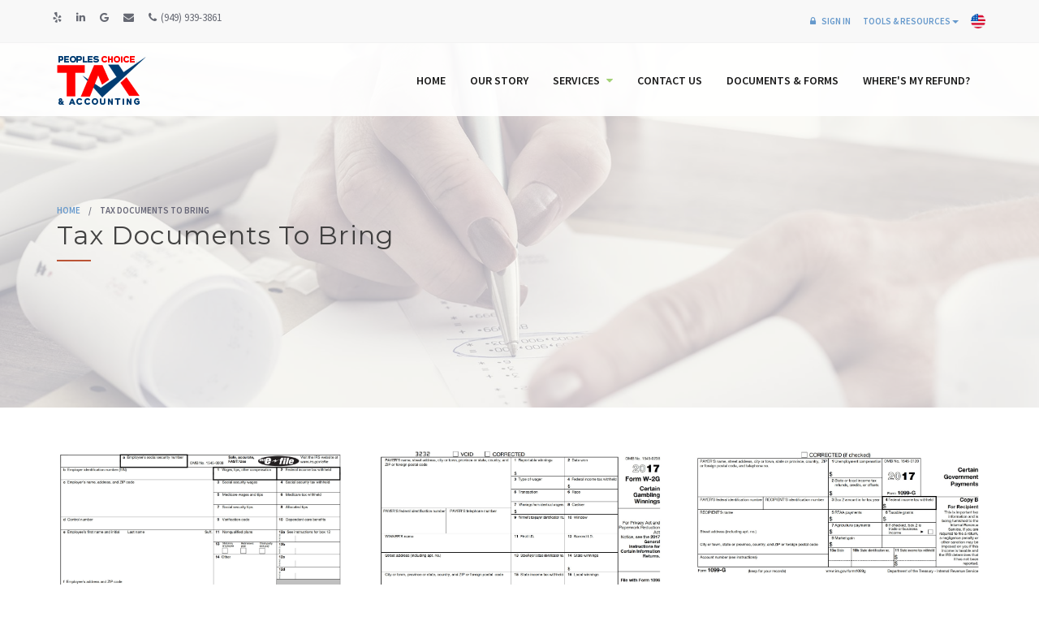

--- FILE ---
content_type: text/html; charset=UTF-8
request_url: https://www.pctaxservice.com/tax_documents_to_bring.php
body_size: 5248
content:
			<!DOCTYPE html>
<html lang="en-us">
<head>
<meta charset="utf-8">
<meta charset="utf-8">
<meta http-equiv="X-UA-Compatible" content="IE=edge">
<meta name="viewport" content="width=device-width, initial-scale=1">
<title>Documents to Bring To Tax Preparer | Tax Documents Checklist</title>
<meta name="author" content="Peoples Choice Tax">
<meta name="description" content="Check out our tax documents checklist to know what documents to bring to tax preparer. Feel free to call us at (949) 939-3861 for any tax related help. Contact us today for a free 30-minute business consultation.">
<meta name="keywords" content="tax documents checklist, tax documents, what to bring to tax preparer, documents to bring to tax preparer">	
<link rel="icon" type="image/png" href="favicon.png" />

<!--script src="cdn-cgi/apps/head/ZY9A0AAlwdpt2cO4aZb21XgSNxg.js"></script-->
<link href="https://fonts.googleapis.com/css?family=Source+Sans+Pro:100,300,400,600,700,900,400italic|Montserrat:400,700" rel="stylesheet">
<link rel="stylesheet" href="//maxcdn.bootstrapcdn.com/bootstrap/3.3.1/css/bootstrap.min.css">
<link href="//maxcdn.bootstrapcdn.com/font-awesome/4.7.0/css/font-awesome.min.css" rel="stylesheet">
<link rel="stylesheet" href="plugins/rs-plugin/css/settings.css" media="screen">
<link rel="stylesheet" href="css/void.css" id="_include_elegant_font">
<link rel="stylesheet" href="css/void.css" id="_include_owl_carousel">
<link rel="stylesheet" href="plugins/magnific-popup/magnific-popup.css">
<link rel="stylesheet" href="css/style.css">
<!-- Global site tag (gtag.js) - Google Analytics -->
<script async src="https://www.googletagmanager.com/gtag/js?id=UA-124847995-1"></script>
<script>
  window.dataLayer = window.dataLayer || [];
  function gtag(){dataLayer.push(arguments);}
  gtag('js', new Date());

  gtag('config', 'UA-124847995-1');
</script>
<!-- Global site tag (gtag.js) - Google Ads: 799683753 --> 
<script async src="https://www.googletagmanager.com/gtag/js?id=AW-799683753"></script> 
<script> 
window.dataLayer = window.dataLayer || []; 
  function gtag(){dataLayer.push(arguments);} 
  gtag('js', new Date()); 
  gtag('config', 'AW-799683753'); 
</script>
</head>
<body>
<div id="preloader">
<div id="status">&nbsp;</div>
</div>

<div id="wrapper">
<div class="h-wrapper">
<div class="topbar gray">
<div class="container">
<div class="row">
<div class="col-sm-6">
<ul class="top-menu">
<li class="hidden-xs"><a href="https://www.yelp.com/biz/peoples-choice-tax-and-accounting-tustin" target="_blank"><i class="fa fa-yelp"></i></a></li>
<li class="hidden-xs"><a href="#" target="_blank"><i class="fa fa-linkedin"></i></a></li>
<li class="hidden-xs"><a href="https://goo.gl/maps/xsf3Fzsqn362" target="_blank"><i class="fa fa-google"></i></a></li>
<li class="hidden-xs"><a href="mailto:pcataxoc@gmail.com"><i class="fa fa-envelope"></i></a></li>
<li><a href="tel:9499393861"><i class="fa fa-phone"></i>(949) 939-3861</a></li>
</ul>
</div>
<div class="col-sm-6">
<div class="pull-right">
<ul class="top-menu">
<!--li><a href="#"><i class="fa fa-lock"></i> Sign In</a></li>
<li><span class="py10"> | </span></li>
<li><a href="#"><i class="fa fa-shopping-cart"></i> Cart <span class="cart-items">2</span></a></li-->
<li><button class="btn btn-default-clear" type="button" id="menu1"><i class="fa fa-lock"></i> SIGN IN</button></li>

<li>
<div class="dropdown">
<button class="btn btn-default-clear dropdown-toggle" type="button" id="menu1" data-toggle="dropdown">
TOOLS &amp; RESOURCES <span class="caret"></span>
</button>
<ul class="dropdown-menu pull-right" role="menu" aria-labelledby="menu1">
<!--li role="presentation"><a role="menuitem" tabindex="-1" href="refunds.php">Where's My Refund?</a></li-->
<li role="presentation"><a role="menuitem" tabindex="-1" href="what_to_bring.php">What To Bring</a></li>
<li role="presentation"><a role="menuitem" tabindex="-1" href="tax_documents_to_bring.php">Tax Documents To Bring</a></li>
<li role="presentation"><a role="menuitem" tabindex="-1" href="deadlines.php">Important Tax Deadlines</a></li>
<li role="presentation" class="divider"></li>
<li role="presentation"><a role="menuitem" tabindex="-1" href="feedback.php">Feedback</a></li>
<!--li role="presentation"><a href="contact.php" class="badge1" data-badge="!">FREE CONSULTATION</a></li-->
</ul>
</div>
</li>

<li>
<div class="dropdown">
<button class="btn btn-default-clear dropdown-toggle" type="button" id="menu1" data-toggle="dropdown">
<img src="images/united-states.png" style="height: 18px !important;"><!--&nbsp;<span class="caret"></span-->
</button>
<ul class="dropdown-menu pull-right" role="menu" aria-labelledby="menu1">
<li role="presentation"><a role="menuitem" tabindex="-1" href="esp/">ESP</a></li>
<!--li role="presentation"><a role="menuitem" tabindex="-1" href="#">Menu item 2</a></li>
<li role="presentation"><a role="menuitem" tabindex="-1" href="#">Menu item 3</a></li>
<li role="presentation" class="divider"></li>
<li role="presentation"><a role="menuitem" tabindex="-1" href="#">Menu item 4</a></li-->
</ul>
</div>
</li>

</ul>
</div>
</div>
</div>
</div>
</div>
<header class="header-wrapper header-transparent with-topbar sticky-top">
<div class="main-header">
<div class="container">
<div class="row">
<div class="col-sm-12 col-md-2"><a href="index.php" class="logo"></a></div>
<div class="col-sm-12 col-md-10">
<nav class="navbar-right">
<ul class="menu">
<li class="toggle-menu"> <i class="fa icon_menu"></i></li>
<li class="first"><a href="index.php">Home</a>
</li>
<li><a href="our_story.php">Our Story</a></li> 
<li>
<a href="services.php">Services <span class="fa fa-caret-down" style="color: #99CC66"></span></a>
<ul class="submenu">
<li><a href="services_income_tax.php">Income Tax</a></li>
<li><a href="services_bookkeeping_accounting.php">Accounting &amp; Bookkeeping</a></li>
<li><a href="javascript:void(0)">Business Coaching</a></li>
</ul>
</li>
<li><a href="contact.php">Contact Us</a></li>
<li><a href="doc_forms.php">Documents &amp; Forms</a></li>
<li><a href="refunds.php">Where's My Refund?</a></li>
</ul>
</nav>
</div>
</div>
</div>
</div>
</header></div>
<!--div class="push-top"></div-->
<<section class="section-intro bg-img bg22 stellar" data-stellar-background-ratio="0.4">
<div class="bg-overlay-light op7"></div>
<div class="container">
<div class="row">
<div class="col-md-9 col-sm-8">
<div class="page-breadcrumbs">
<a href="index.php">home</a><span class="separator"> / </span>Tax Documents To Bring
</div>
<h1 class="intro-title">Tax Documents To Bring</h1>
<!--p class="intro-p mb30">Lorem ipsum dolor sit amet, consectetur adipisicing elit. Enim temporibus quae, aliquid! Ipsam officiis obcaecati beatae temporibus quae.</p-->
</div>
</div>
</div>
</section>

<section class="section">
<div class="container">
<!--h2 class="title-border">Tax Documents To Bring</h2-->
<div class="row col-p20">

<div class="col-sm-4 xs-box3">
<div class="box-services-f">
<div class="portfolio-text portfolio-center mb20">
<div class="view">
<img src="images/forms/W2.jpg" class="br2" alt="Form W-2">
<div class="mask">
<a href="images/forms/W2.jpg" title="Form W-2" class="init-popup image-popup portfolio-middle"><i class="fa fa-search"></i></a>
</div>
</div>
</div> 
<div class="content">
<h3 class="title-uppercased br-bottom">Form W-2 <a class="link-read-more">Click on image to zoom in</a></h3>
<p>You should have this document form if you worked as an employee for a company and received wages.</p>
</div>
</div>
</div>

<div class="col-sm-4 xs-box3">
<div class="box-services-f">
<div class="portfolio-text portfolio-center mb20">
<div class="view"><a href="images/forms/W2G.jpg"><img src="images/forms/W2G.jpg" class="br2" alt="W-2G"></a>
<div class="mask">
<a href="images/forms/W2G.jpg" title="Form W-2G" class="init-popup image-popup portfolio-middle"><i class="fa fa-search"></i></a>
</div>
</div>
</div> 
<div class="content">
<h3 class="title-uppercased br-bottom">Form W-2G <a class="link-read-more">Click on image to zoom in</a></h3>
<p>You will receive this document to report gambling wins you received.</p>
</div>
</div>
</div>

<div class="col-sm-4">
<div class="box-services-f">
<div class="portfolio-text portfolio-center mb20">
<div class="view"> <a href="images/forms/1099G.jpg"><img src="images/forms/1099G.jpg" class="br2" alt="Form 1099-G"></a>
<div class="mask">
<a href="images/forms/1099G.jpg" title="Form 1099-G" class="init-popup image-popup portfolio-middle"><i class="fa fa-search"></i></a>
</div>
</div>
</div> 
<div class="content">
<h3 class="title-uppercased br-bottom">Form 1099-G <a class="link-read-more">Click on image to zoom in</a></h3>
<p>Unemployment or State Refund. You will receive this form from your state if:</p>
<ul>
<li>you received a state refund for a tax year where you itemized deductions, or</li>
<li>if you received unemployment compensation.</li>
</ul>
</p>
</div>
</div>
</div>

<hr>

<div class="col-sm-4 xs-box3">
<div class="box-services-f">
<div class="portfolio-text portfolio-center mb20">
<div class="view"><a href="images/forms/1099S.jpg"><img src="images/forms/1099S.jpg" class="br2" alt="1099-S"></a>
<div class="mask">
<a href="images/forms/1099S.jpg" title="Form 1099-S" class="init-popup image-popup portfolio-middle"><i class="fa fa-search"></i></a>
</div>
</div>
</div> 
<div class="content">
<h3 class="title-uppercased br-bottom">Form 1099-S <a class="link-read-more">Click on image to zoom in</a></h3>
<p>You will receive this form if you sold your home or other real estate.</p>
</div>
</div>
</div>

<div class="col-sm-4 xs-box3">
<div class="box-services-f">
<div class="portfolio-text portfolio-center mb20">
<div class="view"><a href="images/forms/1099MISC.jpg"><img src="images/forms/1099MISC.jpg" class="br2" alt="1099-MISC"></a>
<div class="mask">
<a href="images/forms/1099MISC.jpg" title="Form 1099-MISC" class="init-popup image-popup portfolio-middle"><i class="fa fa-search"></i></a>
</div>
</div>
</div> 
<div class="content">
<h3 class="title-uppercased br-bottom">Form 1099-MISC <a class="link-read-more">Click on image to zoom in</a></h3>
<p>This document is issued if you were paid one of several different types of income.</p>
<p>The most common income reported is Box 7 Nonemployee Compensation.</p>
</p>
</div>
</div>
</div>

<div class="col-sm-4">
<div class="box-services-f">
<div class="portfolio-text portfolio-center mb20">
<div class="view"><a href="images/forms/1099B.jpg"><img src="images/forms/1099B.jpg" class="br2" alt="Form 1099-B / 1099-DIV"></a>
<div class="mask">
<a href="images/forms/1099B.jpg" title="Form 1099-B / 1099-DIV" class="init-popup image-popup portfolio-middle"><i class="fa fa-search"></i></a>
</div>
</div>
</div> 
<div class="content">
<h3 class="title-uppercased br-bottom">Form 1099-B / 1099-DIV <a class="link-read-more">Click on image to zoom in</a></h3>
<p><strong>1099-B</strong><br />
Most companies issue a substitute 1099-B document that may look like this one.  Look for "1099" or "Substitute 1099-B" imprinted on the document.</p>
<p><strong>1099-DIV</strong><br />
1099-DIV documents may be stand-alone forms or they may be combined with Forms 1099B or 1099-INT as you see in this illustration.</p>
</div>
</div>
</div>

<hr>

<div class="col-sm-4 xs-box3">
<div class="box-services-f">
<div class="portfolio-text portfolio-center mb20">
<div class="view"><a href="images/forms/1099K.jpg"><img src="images/forms/1099K.jpg" class="br2" alt="Form 1099-K"></a>
<div class="mask">
<a href="images/forms/1099K.jpg" title="Form 1099-K" class="init-popup image-popup portfolio-middle"><i class="fa fa-search"></i></a>
</div>
</div>
</div> 
<div class="content">
<h3 class="title-uppercased br-bottom">From 1099-K <a class="link-read-more">Click on image to zoom in</a></h3>
<p>You will receive this form if:</p>
<ul>
<li>Your business accepts credit card payments, or</li>
<li>You traded Bitcoin or other cryptocurrencies, or</li>
<li>You sold products through PayPal or other 3rd party network providers.</li>
</ul>
</div>
</div>
</div>

<div class="col-sm-4 xs-box3">
<div class="box-services-f">
<div class="portfolio-text portfolio-center mb20">
<div class="view"><a href="images/forms/1098.jpg"><img src="images/forms/1099MISC.jpg" class="br2" alt="1098"></a>
<div class="mask">
<a href="images/forms/1098.jpg" title="Form 1098" class="init-popup image-popup portfolio-middle"><i class="fa fa-search"></i></a>
</div>
</div>
</div> 
<div class="content">
<h3 class="title-uppercased br-bottom">Form 1098 <a class="link-read-more">Click on image to zoom in</a></h3>
<p>Bring this document to show how much mortgage interest you paid for the year.</p> 
<p>If you have more than one mortgage, then bring a separate 1098 for each mortgage you have.</p>
</div>
</div>
</div>

<div class="col-sm-4">
<div class="box-services-f">
<div class="portfolio-text portfolio-center mb20">
<div class="view"><a href="images/forms/1098E.jpg"><img src="images/forms/1098E.jpg" class="br2" alt="Form 1098-E"></a>
<div class="mask">
<a href="images/forms/1098E.jpg" title="Form 1098-E" class="init-popup image-popup portfolio-middle"><i class="fa fa-search"></i></a>
</div>
</div>
</div> 
<div class="content">
<h3 class="title-uppercased br-bottom">Form 1098-E <a class="link-read-more">Click on image to zoom in</a></h3>
<p>Bring this document to show how much student loan interest you paid for the year.</p>
</div>
</div>
</div>

<hr>

<div class="col-sm-4 xs-box3">
<div class="box-services-f">
<div class="portfolio-text portfolio-center mb20">
<div class="view"><a href="images/forms/1098T.jpg"><img src="images/forms/1098T.jpg" class="br2" alt="Form 1098-T"></a>
<div class="mask">
<a href="images/forms/1098T.jpg" title="Form 1098-T" class="init-popup image-popup portfolio-middle"><i class="fa fa-search"></i></a>
</div>
</div>
</div> 
<div class="content">
<h3 class="title-uppercased br-bottom">From 1098-T <a class="link-read-more">Click on image to zoom in</a></h3>
<p>Bring this document even if it was issued to your child and you did not pay any tuition.</p>
</div>
</div>
</div>

<div class="col-sm-4">
<div class="box-services-f">
<div class="portfolio-text portfolio-center mb20">
<div class="view"><a href="images/forms/1095A.jpg"><img src="images/forms/1095A.jpg" class="br2" alt="Form 1095-A"></a>
<div class="mask">
<a href="images/forms/1095A.jpg" title="Form 1095-A" class="init-popup image-popup portfolio-middle"><i class="fa fa-search"></i></a>
</div>
</div>
</div> 
<div class="content">
<h3 class="title-uppercased br-bottom">Form 1095A <a class="link-read-more">Click on image to zoom in</a></h3>
<p>If you purchased health insurance form the health insurance marketplace, you will need to bring this form.</p>
<p>If you didn't receive it, log into healthcare.gov or your state's health insurance exchange and download it from there.</p>
</div>
</div>
</div>

<div class="col-sm-4 xs-box3">
<div class="box-services-f">
<div class="portfolio-text portfolio-center mb20">
<div class="view"><a href="images/forms/1095B.jpg"><img src="images/forms/1095B.jpg" class="br2" alt="Form 1095-B"></a>
<div class="mask">
<a href="images/forms/1095B.jpg" title="Form 1095-B" class="init-popup image-popup portfolio-middle"><i class="fa fa-search"></i></a>
</div>
</div>
</div> 
<div class="content">
<h3 class="title-uppercased br-bottom">Form 1095-B <a class="link-read-more">Click on image to zoom in</a></h3>
<p>If you received health insurance coverage from your employer, or you purchased your insurance directly from an insurance company, you should receive this form.</p>
</div>
</div>
</div>

<hr>

<div class="col-sm-4 xs-box3">
<div class="box-services-f">
<div class="portfolio-text portfolio-center mb20">
<div class="view"><a href="images/forms/3921.jpg"><img src="images/forms/3921.jpg" class="br2" alt="Form 3921"></a>
<div class="mask">
<a href="images/forms/3921.jpg" title="Form 3921" class="init-popup image-popup portfolio-middle"><i class="fa fa-search"></i></a>
</div>
</div>
</div> 
<div class="content">
<h3 class="title-uppercased br-bottom">From 3921 <a class="link-read-more">Click on image to zoom in</a></h3>
<p>You receive this form in the year you purchase qualified incentive stock options. </p>
</div>
</div>
</div>

<div class="col-sm-4">
<div class="box-services-f">
<div class="portfolio-text portfolio-center mb20">
<div class="view"><a href="images/forms/3922.jpg"><img src="images/forms/3922.jpg" class="br2" alt="Form 3922"></a>
<div class="mask">
<a href="images/forms/3922.jpg" title="Form 3922" class="init-popup image-popup portfolio-middle"><i class="fa fa-search"></i></a>
</div>
</div>
</div> 
<div class="content">
<h3 class="title-uppercased br-bottom">Form 3922 <a class="link-read-more">Click on image to zoom in</a></h3>
<p>You receive this form in the year you purchase stock under an (ESPP) Employee Stock Purchase Plan.</p>
<p><em>Note</em>: Form 3922 is issued in the year you purchase the stock.  Save this form for use in the year you sell the stock.</p>
</div>
</div>
</div>

<div class="col-sm-4 xs-box3">
<!--div class="box-services-f">
<div class="portfolio-text portfolio-center mb20">
<div class="view"><a href="images/forms/1095B.jpg"><img src="images/forms/1095B.jpg" class="br2" alt="Form 1095-B"></a>
<div class="mask">
<a href="images/forms/1095B.jpg" title="Form 1095-B" class="init-popup image-popup portfolio-middle"><i class="fa fa-search"></i></a>
</div>
</div>
</div> 
<div class="content">
<h3 class="title-uppercased br-bottom">Form 1095-B <a class="link-read-more">Click on image to zoom in</a></h3>
<p>If you received health insurance coverage from your employer, or you purchased your insurance directly from an insurance company, you should receive this form.</p>
</div>
</div-->
</div>

</div>
</div>
</div>

<section class="section">
<div class="container">
<h2 class="title-border">Our Services</h2>
<div class="col-sm-4 xs-box2 br-box">
<div class="box-services-c">
<i class="fa fa-calculator fa-style3 circle"></i>
<h3 class="title-small br-bottom-center">Income Tax Preparation</h3>
<p>Tax laws and income tax requirements are forever changing. Not sure about a deduction or how the latest tax regulations affect you? Working with one of our professionals will provide you peace of mind.</p>
<a href="services_income_tax.php" class="btn-d">learn more</a>
</div>
</div>
<div class="col-sm-4 xs-box2 br-box">
<div class="box-services-c">
<i class="fa fa-columns fa-style3 circle"></i>
<h3 class="title-small br-bottom-center">Bookkeeping &amp; Accounting</h3>
<p>An accurate financial picture of your business is critical to making the best business decisions. Lets us help you stay on track so you can focus on running your business.</p>
<a href="services_bookkeeping_accounting.php" class="btn-d">learn more</a>
</div>
</div>
<div class="col-sm-4 br-box last">
<div class="box-services-c">
<i class="fa fa-handshake-o fa-style3 circle"></i>
<h3 class="title-small br-bottom-center">Business Coaching</h3>
<p>Reach your goals faster, maximize your time, and minimize wasted efforts in all that you do.  Leveraging years of experience running multiple small businesses, we have a passion for helping others realize the personal and small business goals.</p>
<a href="javascript:void(0)" class="btn-d">learn more</a>
</div>
</div>
</div>
</section>﻿<!--section id="my-welcome-message" class="section-bg bgconsult m0 stellar" data-stellar-background-ratio="0.4">
<div class="bg-overlay op9"></div>
<div class="mt20 mb20">
<div class="col-sm-10 col-md-12">
<h2 class="title-large mb30 text-center color-on-img title-shadow-b">Contact us today for a free 30-minute business consultation.</h2>
<div class="br-bottom-center mb30"></div>
<p class="p-large mb40 text-center color-on-img">Months behind in your bookkeeping and accounting?  Financials of your business in disarray?  Ready to outsource your accounting work so you can focus on your core business?  Let us help you solve your most pressing business needs.</p>
<div class="text-center"><a href="javascript:void(0)" class="btn-slider">CONTACT US NOW</a></div>
<div class="mt20 mb20"></div>
<p class="text-center"><a id="fvpp-close-override">Click here to close this message</a></p>
</div>
</div>
</section-->

<!-- testimonials -->
<!--section class="section section-larger section_white">
<div class="container">
<div class="row">
<div class="col-sm-12">
<div class="section-testimonials">
<div class="owl-carousel owl-portfolio">

<div class="owl-el">
<blockquote>
<p>Testimonial text</p>
<footer>
<h4>Testomonial name <span> Company </span></h4>
</footer>
</blockquote>
</div>

<div class="owl-el">
<blockquote>
<p>Lorem ipsum dolor sit amet, consectetur adipisicing elit. Nostrum, quidem nesciunt totam? Quia, facere nobis fuga. Voluptas, sit maxime accusantium. Lorem ipsum dolor sit amet, consectetur adipisicing elit. Nostrum, quidem nesciunt totam?</p>
<footer>
<h4>John Doe <span> Company </span></h4>
</footer>
</blockquote>
</div>

<div class="owl-el">
<blockquote>
<p>Lorem ipsum dolor sit amet, consectetur adipisicing elit. Nostrum, quidem nesciunt totam? Quia, facere nobis fuga. Voluptas, sit maxime accusantium. Lorem ipsum dolor sit amet, consectetur adipisicing elit. Nostrum, quidem nesciunt totam?</p>
<footer>
<h4>Alex Doe <span> Company </span></h4>
</footer>
</blockquote>
</div>

<div class="owl-el">
<blockquote>
<p>Lorem ipsum dolor sit amet, consectetur adipisicing elit. Nostrum, quidem nesciunt totam? Quia, facere nobis fuga. Voluptas, sit maxime accusantium. Lorem ipsum dolor sit amet, consectetur adipisicing elit. Nostrum, quidem nesciunt totam?</p>
<footer>
<h4>Chris Doe <span> Company </span></h4>
</footer>
</blockquote>
</div>

</div>
<i class="fa fa-quote-right"></i>
</div>
</div>
</div>
</div>
</section-->

<section class="section-larger bg-img bg17 stellar" data-stellar-background-ratio="0.4">
<div class="bg-overlay op8"></div>
<div class="container">
<div class="row mt20 mb20">
<div class="col-sm-8 col-md-6 col-sm-offset-2 col-md-offset-3">
<h2 class="title-medium text-center color-on-img title-shadow-b">Contact us today for a free 30-minute business consultation.</h2>
<div class="br-bottom-center mb30"></div>
<p class="p-large mb40 text-center color-on-img">Months behind in your bookkeeping and accounting? Financials of your business in disarray? Ready to outsource your accounting work so you can focus on your core business? Let us help you solve your most pressing business needs.</p>
<div class="text-center"><a href="contact.php" class="btn-slider">Contact Us Now</a></div>
</div>
</div>
</div>
</section>

<section class="section-bg section-larger section-dark mt0 mb0 page-clients">
<div class="container">
<div class="row">
<div class="col-xs-6 col-sm-4 xs-box">
<a href="https://www.ctec.org/" data-toggle="tooltip" title="California Tax Education Council" target="_blank"><img src="images/logo_ctec.png" alt="client"></a>
</div>
<div class="col-xs-6 col-sm-4 xs-box">
<a href="https://www.natptax.com/Pages/default.aspx" data-toggle="tooltip" title="National Association of Tax Professionals" target="_blank"><img src="images/logo_natp.png" alt="client"></a>
</div>
<div class="col-xs-6 col-sm-4 xs-box">
<a href="https://tustinchamber.org/" data-toggle="tooltip" title="Tustin Chamber of Commerce"><img src="images/logo_tustin.png" alt="client"></a>
</div>
</div>
</div>
</section>

<footer class="footer-wrapper footer-bg">
<div class="container">
<div class="row col-p30">

<div class="col-sm-12 col-md-4">
<div class="footer-widget">
<h3 class="footer-title">Peoples Choice Tax</h3>
<ul class="footer-links clearfix">
<li><a href="index.php">Home</a></li>
<li><a href="our_story.php">Our Story</a></li>
<li><a href="services.php">Services</a></li>
<li><a href="contact.php">Contact Us</a></li>
<li><a href="doc_forms.php">Documents &amp; Forms</a></li>
<li><a href="refunds.php">Where's My Refund?</a></li>
</ul>
</div>
</div>

<div class="col-sm-12 col-md-4">
<div class="footer-widget">
<h3 class="footer-title">Contact Us</h3>
<ul class="footer-social clearfix">
<address>18002 Irvine Blvd Suite 104 Tustin, CA 92780</address>
<li><a href="tel:9499393861" data-toggle="tooltip" title="Phone"><i class="fa fa-phone"></i> (949) 939-3861</a></li>
<li><a href="mailto:pcataxoc@gmail.com" data-toggle="tooltip" title="Email"><i class="fa fa-envelope"></i> pcataxoc@gmail.com</a></li>
</ul>
<ul class="footer-social clearfix mt20">
<li><a href="https://www.yelp.com/biz/peoples-choice-tax-and-accounting-tustin" data-toggle="tooltip" title="Yelp"><i class="fa fa-yelp"></i></a></li>
<li><a href="#" data-toggle="tooltip" title="LinkedIn"><i class="fa fa-linkedin"></i></a></li>
<li><a href="https://goo.gl/maps/xsf3Fzsqn362" data-toggle="tooltip" title="Google"><i class="fa fa-google"></i></a></li>
</ul>
</div>
</div>

<div class="col-sm-12 col-md-4">
<div class="footer-widget">
<h3 class="footer-title">Tools and Resources</h3>
<ul class="footer-links clearfix">
<!--li><a href="refunds.php">Where's My Refund?</a></li-->
<li><a href="what_to_bring.php">What To Bring</a></li>
<li><a href="tax_documents_to_bring.php">Tax Documents To Bring</a></li>
<li><a href="deadlines.php">Important Tax Deadlines</a></li>
<li><a href="feedback.php">Feedback</a></li>
<!--li><a href="contact.php">Free Consultation</a></li-->
</ul>
</div>
</div>
</div>

<div class="row">
<div class="col-sm-6 col-md-4 col-sm-push-6 col-md-push-4 xs-box">
<ul class="footer-links clearfix">
<li><a href="privacy_policy.php"><u>View our Privacy Policy</u></a></li>
</ul>
</div>
<div class="col-sm-6 col-md-4 col-sm-pull-6 col-md-pull-4">
<p class="copyright">&copy; Copyright 2026 Peoples Choice Tax &amp; Accounting</p>
</div>
</div>

</div>
</footer>
</div> 

<script src="//ajax.googleapis.com/ajax/libs/jquery/2.1.1/jquery.min.js"></script>
<script src="//maxcdn.bootstrapcdn.com/bootstrap/3.3.1/js/bootstrap.min.js"></script>
<div id="_include_main_plugins"></div>
<script src="plugins/magnific-popup/jquery.magnific-popup.min.js"></script>
<script src="js/script.js"></script>
<!--script src="plugins/popup/jquery.firstVisitPopup.js"></script-->
<!--script>
			$(function () {
				$('#my-welcome-message').firstVisitPopup({
					cookieName : 'homepage',
					showAgainSelector: '#show-message'
				});
			});
</script-->
</body>
<script>'undefined'=== typeof _trfq || (window._trfq = []);'undefined'=== typeof _trfd && (window._trfd=[]),_trfd.push({'tccl.baseHost':'secureserver.net'}),_trfd.push({'ap':'cpsh'},{'server':'p3plcpnl0851'}) // Monitoring performance to make your website faster. If you want to opt-out, please contact web hosting support.


--- FILE ---
content_type: text/css
request_url: https://www.pctaxservice.com/css/void.css
body_size: 1460
content:
/* make header transparent */
body {
background-color: transparent !important;
}

.section-intro-landing {
position: relative;
padding: 120px 0 100px;
}

/* raise landing form 
.contact-map-wrapper {
top: -450px !important;
margin-bottom: -480px !important;
}*/
.contact-map-wrapper {
top: -575px !important;
margin-bottom: -538px !important;
}
.menu {
margin-top: 8px !important;
}
.menu>li>a {
	padding: 25px 15px!important
}
.submenu>li>a {
	text-transform: uppercase
}
.menu .fa {
	padding-left: 5px
}
.dropdown-menu {
	z-index: 10000!important
}
h1, h2, h3, h4, h5, h6, .h1, .h2, .h3, .h4, .h5, .h6 {
	font-family: montserrat, sans-serif!important
}
.btn-a {
background-color: inherit;
}
.btn-a:before {
margin: 20px 5px;
/*top: 20px;
left: 5px;
right: 5px;
bottom: 20px;*/
background: rgba(102,153,204,0.15);
border-radius: 5px
}
.title-small {
	font-size: 12px;
	color: #b54321;
	margin: 0 0 0;
	line-height: 28px;
	letter-spacing: 1px
}
.title-small.blue {
	color: #69C
}
.badge1 {
	position: relative
}
.badge1[data-badge]:after {
	content: attr(data-badge);
	position: absolute;
	top: -5px;
	right: 45px;
	font-size: .7em;
	background: green;
	color: white;
	width: 18px;
	height: 18px;
	text-align: center;
	line-height: 18px;
	border-radius: 50%;
	box-shadow: 0 0 1px #333;
	font-weight: 800
}
.view {
	height: auto!important
}
.home_bg {
	background-image: url(../images/bg_home.jpg);
	background-size: cover;
	background-repeat: no-repeat
}
.bg-overlay-light {
position: absolute;
background: #fff;
}
.bg-blue {
background-color: #6699CC;
}
button {
	color: #69C
}
.dropdown-menu>li>a {
	text-transform: uppercase;
	font-size: .8em;
	letter-spacing: .15em
}
.bg_promo {
	background-image: url(../images/bg_promo.jpg);
	background-size: cover;
	background-repeat: no-repeat
}
.btn-slider.reversed:hover {
	color: #000 !important;
}
.btn-default-clear {
	background-color: transparent;
	border-color: none
}
.btn-primary {
	background-color: #69C
}
.btn.yelp {
	background-color: #d32323
}
.section_white {
	background: #fff
}
.top-menu .btn {
	font-size: 11px;
	font-weight: 600;
	padding: 8px 0
}
.text_dark {
	color: #667
}
.text_light {
	color: #d2d2d9
}
.border_right_dark {
	border-right: solid 1px rgba(131,131,131,.15)
}
.modal-dialog {
	position: absolute;
	top: 50%;
	left: 50%;
	transform: translate(-50%, -50%)!important
}
.modal-backdrop {
	background-color: #ffffff!important
}
.modal-backdrop.in {
	filter: alpha(opacity=80)!important;
	opacity: .8!important
}
.sidebar-widget {
	margin-bottom: auto!important
}
.divider.dcustom:after {
	content: "";
	display: block;
	width: 10%;
	height: 1px;
	position: relative;
	background-color: #b54321
}
dt, dd {
	line-height: 2.5em!important
}
kbd {
	font-size: 102%!important
}
iframe {
	height: -webkit-fill-available!important
}
.contact-map iframe {
	height: 450px!important
}
.box-services-d a {
	color: #fff
}
.nav-tabs>li>a {
	font-family: inherit!important;
	font-weight: 600!important;
	text-transform: uppercase!important
}
.portfolio-text-p {
	font-family: inherit!important;
	font-size: 16px!important;
	text-transform: uppercase
}
i.fa.icon_landing {
font-size: 14px !important;
}
.social-icon, .intro-share>li .fa {
	color: #333333!important
}
.intro-p {
color: #000
}
h4.panel-title {
	font-size: 12px!important
}
hr {
	border-top: 1px solid rgba(102,153,204,.35)!important
}
.bg23 {
	background-image: url(../images/demo/bg23.jpg);
}
.form .light input[type] {
	background: #ffffff;
	color: #6699CC
}
.form .light textarea {
	background: #ffffff;
	color: #6699CC
}
.form .form-control:focus {
background-color: #f4f4f5;
}

.success_landing {
  padding: 1em;
  margin-bottom: 0.75rem;
  text-shadow: 0 1px 0 rgba(255, 255, 255, 0.5);
  color: #468847;
  background-color: #dff0d8;
  border: 1px solid #d6e9c6;
  -webkit-border-radius: 4px;
     -moz-border-radius: 4px;
          border-radius: 4px;
}

.error_landing {
  padding: 1em;
  margin-bottom: 0.75rem;
  text-shadow: 0 1px 0 rgba(255, 255, 255, 0.5);
  color: #b94a48;
  background-color: #f2dede;
  border: 1px solid rgba(185, 74, 72, 0.3);
  -webkit-border-radius: 4px;
     -moz-border-radius: 4px;
          border-radius: 4px;
}

/* media queries */
@media (min-width: 992px) {
.header-transparent .logo {
height: 90px;
}
}

@media (max-width:767px) {
.header-wrapper {
	background-color: inherit!important
}
}

@media only screen and (min-device-width:320px) and (max-device-width:568px) and (-webkit-min-device-pixel-ratio:2) {
#home .header-transparent .menu>li>a {
	color: #fff
}
}

@media only screen and (min-device-width:320px) and (max-device-width:568px) and (-webkit-min-device-pixel-ratio:2) {
.top-menu {
	text-align: right!important
}
}

@media only screen and (min-device-width:320px) and (max-device-width:568px) and (-webkit-min-device-pixel-ratio:2) and (orientation:portrait) {
.menu>li>a {
padding: 10px 20px!important;
}
}

@media only screen and (min-device-width:320px) and (max-device-width:568px) and (-webkit-min-device-pixel-ratio:2) and (orientation:landscape) {
.menu>li>a {
padding: 10px 20px!important;
}
}

@media only screen and (min-device-width:320px) and (max-device-width:568px) and (-webkit-min-device-pixel-ratio:2) and (orientation:portrait) {
.top-menu {
	text-align: right!important
}
}

@media only screen and (min-device-width:320px) and (max-device-width:568px) and (-webkit-min-device-pixel-ratio:2) and (orientation:landscape) {
.top-menu {
	text-align: right!important
}
}

@media only screen and (min-device-width:320px) and (max-device-width:568px) and (-webkit-min-device-pixel-ratio:2) {
#my-welcome-message {
	width: 90%!important;
	margin: auto!important
}
}

@media only screen and (min-device-width:320px) and (max-device-width:568px) and (-webkit-min-device-pixel-ratio:2) and (orientation:portrait) {
#my-welcome-message {
	width: 90%!important;
	margin: 25px 0!important
}
}

@media only screen and (min-device-width:320px) and (max-device-width:568px) and (-webkit-min-device-pixel-ratio:2) and (orientation:landscape) {
#my-welcome-message {
	width: 90%!important;
	margin: auto!important
}
}

@media only screen and (min-device-width:320px) and (max-device-width:568px) and (-webkit-min-device-pixel-ratio:2) {
.menu {
	background-color: #292c31
}
}

@media only screen and (min-device-width:320px) and (max-device-width:568px) and (-webkit-min-device-pixel-ratio:2) and (orientation:portrait) {
.menu {
	background-color: #292c31
}
}

@media only screen and (min-device-width:320px) and (max-device-width:568px) and (-webkit-min-device-pixel-ratio:2) and (orientation:landscape) {
.menu {
	background-color: #292c31
}
}

@media only screen and (min-device-width:320px) and (max-device-width:568px) and (-webkit-min-device-pixel-ratio:2) {
.header-dark .menu>li>a {
	color: #fff
}
}

@media only screen and (min-device-width:320px) and (max-device-width:568px) and (-webkit-min-device-pixel-ratio:2) and (orientation:portrait) {
.header-dark .menu>li>a {
	color: #fff
}
}

@media only screen and (min-device-width:320px) and (max-device-width:568px) and (-webkit-min-device-pixel-ratio:2) and (orientation:landscape) {
.header-dark .menu>li>a {
	color: #fff
}
}

@media only screen and (min-device-width:320px) and (max-device-width:568px) and (-webkit-min-device-pixel-ratio:2) and (orientation:portrait) {
.contact-map-wrapper {
margin-top: 450px!important;
margin-bottom: -450px!important;
}
}

@media only screen and (min-device-width:320px) and (max-device-width:568px) and (-webkit-min-device-pixel-ratio:2) and (orientation:landscape) {
.contact-map-wrapper {
margin-top: 450px!important;
margin-bottom: -450px!important;
}
}

@media only screen and (min-device-width:320px) and (max-device-width:568px) and (-webkit-min-device-pixel-ratio:2) and (orientation:portrait) {
.bg-blue {
background-color: transparent;
}
}

@media only screen and (min-device-width:320px) and (max-device-width:568px) and (-webkit-min-device-pixel-ratio:2) and (orientation:landscape) {
.bg-blue {
background-color: transparent;
}
}

@media only screen and (min-device-width:320px) and (max-device-width:568px) and (-webkit-min-device-pixel-ratio:2) and (orientation:portrait) {
.color-white {
color: inherit !important
}
}

@media only screen and (min-device-width:320px) and (max-device-width:568px) and (-webkit-min-device-pixel-ratio:2) and (orientation:landscape) {
.color-white {
color: inherit !important
}
}

@media only screen and (min-device-width:320px) and (max-device-width:568px) and (-webkit-min-device-pixel-ratio:2) and (orientation:portrait) {
.section-intro-landing {
padding: 55px 0 50px;
}
}

@media only screen and (min-device-width:320px) and (max-device-width:568px) and (-webkit-min-device-pixel-ratio:2) and (orientation:landscape) {
.section-intro-landing {
padding: 55px 0 50px;
}
}

--- FILE ---
content_type: text/css
request_url: https://www.pctaxservice.com/css/style.css
body_size: 21218
content:
.glyph, .glyph_big, .owl-carousel .owl-item {
	float: left
}
[data-icon]:before, body {
	-webkit-font-smoothing: antialiased;
	font-weight: 400
}
.video-wrapper, img {
	max-width: 100%
}
.back-to-top .fa, body, iframe {
	overflow: hidden
}
.back-to-top .fa, .glyph, .glyph input, .pull-center {
	text-align: center
}
.btn-a, [data-icon]:before, body {
	-moz-osx-font-smoothing: grayscale
}
@font-face {
	font-family: ElegantIcons;
	src: url(../plugins/elegant_font/html_css/fonts/ElegantIcons.eot);
	src: url(../plugins/elegant_font/html_css/fonts/ElegantIconsd41d.eot?#iefix) format('embedded-opentype'), url(../plugins/elegant_font/html_css/fonts/ElegantIcons.woff) format('woff'), url(../plugins/elegant_font/html_css/fonts/ElegantIcons.ttf) format('truetype'), url(../plugins/elegant_font/html_css/fonts/ElegantIcons.svg#ElegantIcons) format('svg');
	font-weight: 400;
	font-style: normal
}
[data-icon]:before {
	font-family: ElegantIcons;
	content: attr(data-icon);
	speak: none;
	font-variant: normal;
	text-transform: none;
	line-height: 1
}
.arrow-up-down, .arrow_back, .arrow_carrot-2down, .arrow_carrot-2down_alt2, .arrow_carrot-2dwnn_alt, .arrow_carrot-2left, .arrow_carrot-2left_alt, .arrow_carrot-2left_alt2, .arrow_carrot-2right, .arrow_carrot-2right_alt, .arrow_carrot-2right_alt2, .arrow_carrot-2up, .arrow_carrot-2up_alt, .arrow_carrot-2up_alt2, .arrow_carrot-down, .arrow_carrot-down_alt, .arrow_carrot-down_alt2, .arrow_carrot-left, .arrow_carrot-left_alt, .arrow_carrot-left_alt2, .arrow_carrot-right, .arrow_carrot-right_alt, .arrow_carrot-right_alt2, .arrow_carrot-up, .arrow_carrot-up_alt2, .arrow_carrot_up_alt, .arrow_condense, .arrow_condense_alt, .arrow_down, .arrow_down_alt, .arrow_expand, .arrow_expand_alt, .arrow_expand_alt2, .arrow_expand_alt3, .arrow_left, .arrow_left-down, .arrow_left-down_alt, .arrow_left-right, .arrow_left-right_alt, .arrow_left-up, .arrow_left-up_alt, .arrow_left_alt, .arrow_move, .arrow_right, .arrow_right-down, .arrow_right-down_alt, .arrow_right-up, .arrow_right-up_alt, .arrow_right_alt, .arrow_triangle-down, .arrow_triangle-down_alt, .arrow_triangle-down_alt2, .arrow_triangle-left, .arrow_triangle-left_alt, .arrow_triangle-left_alt2, .arrow_triangle-right, .arrow_triangle-right_alt, .arrow_triangle-right_alt2, .arrow_triangle-up, .arrow_triangle-up_alt, .arrow_triangle-up_alt2, .arrow_up, .arrow_up-down_alt, .arrow_up_alt, .icon_adjust-horiz, .icon_adjust-vert, .icon_archive, .icon_archive_alt, .icon_bag, .icon_bag_alt, .icon_balance, .icon_blocked, .icon_book, .icon_book_alt, .icon_box-checked, .icon_box-empty, .icon_box-selected, .icon_briefcase, .icon_briefcase_alt, .icon_building, .icon_building_alt, .icon_calculator_alt, .icon_calendar, .icon_calulator, .icon_camera, .icon_camera_alt, .icon_cart, .icon_cart_alt, .icon_chat, .icon_chat_alt, .icon_check, .icon_check_alt, .icon_check_alt2, .icon_circle-empty, .icon_circle-slelected, .icon_clipboard, .icon_clock, .icon_clock_alt, .icon_close, .icon_close_alt, .icon_close_alt2, .icon_cloud, .icon_cloud-download, .icon_cloud-download_alt, .icon_cloud-upload, .icon_cloud-upload_alt, .icon_cloud_alt, .icon_cog, .icon_cogs, .icon_comment, .icon_comment_alt, .icon_compass, .icon_compass_alt, .icon_cone, .icon_cone_alt, .icon_contacts, .icon_contacts_alt, .icon_creditcard, .icon_currency, .icon_currency_alt, .icon_cursor, .icon_cursor_alt, .icon_datareport, .icon_datareport_alt, .icon_desktop, .icon_dislike, .icon_dislike_alt, .icon_document, .icon_document_alt, .icon_documents, .icon_documents_alt, .icon_download, .icon_drawer, .icon_drawer_alt, .icon_drive, .icon_drive_alt, .icon_easel, .icon_easel_alt, .icon_error-circle, .icon_error-circle_alt, .icon_error-oct, .icon_error-oct_alt, .icon_error-triangle, .icon_error-triangle_alt, .icon_film, .icon_floppy, .icon_floppy_alt, .icon_flowchart, .icon_flowchart_alt, .icon_folder, .icon_folder-add, .icon_folder-add_alt, .icon_folder-alt, .icon_folder-open, .icon_folder-open_alt, .icon_folder_download, .icon_folder_upload, .icon_genius, .icon_gift, .icon_gift_alt, .icon_globe, .icon_globe-2, .icon_globe_alt, .icon_grid-2x2, .icon_grid-3x3, .icon_group, .icon_headphones, .icon_heart, .icon_heart_alt, .icon_hourglass, .icon_house, .icon_house_alt, .icon_id, .icon_id-2, .icon_id-2_alt, .icon_id_alt, .icon_image, .icon_images, .icon_info, .icon_info_alt, .icon_key, .icon_key_alt, .icon_laptop, .icon_lifesaver, .icon_lightbulb, .icon_lightbulb_alt, .icon_like, .icon_like_alt, .icon_link, .icon_link_alt, .icon_loading, .icon_lock, .icon_lock-open, .icon_lock-open_alt, .icon_lock_alt, .icon_mail, .icon_mail_alt, .icon_map, .icon_map_alt, .icon_menu, .icon_menu-circle_alt, .icon_menu-circle_alt2, .icon_menu-square_alt, .icon_menu-square_alt2, .icon_mic, .icon_mic_alt, .icon_minus-06, .icon_minus-box, .icon_minus_alt, .icon_minus_alt2, .icon_mobile, .icon_mug, .icon_mug_alt, .icon_music, .icon_ol, .icon_paperclip, .icon_pause, .icon_pause_alt, .icon_pause_alt2, .icon_pencil, .icon_pencil-edit, .icon_pencil-edit_alt, .icon_pencil_alt, .icon_pens, .icon_pens_alt, .icon_percent, .icon_percent_alt, .icon_phone, .icon_piechart, .icon_pin, .icon_pin_alt, .icon_plus, .icon_plus-box, .icon_plus_alt, .icon_plus_alt2, .icon_printer, .icon_printer-alt, .icon_profile, .icon_pushpin, .icon_pushpin_alt, .icon_puzzle, .icon_puzzle_alt, .icon_question, .icon_question_alt, .icon_question_alt2, .icon_quotations, .icon_quotations_alt, .icon_quotations_alt2, .icon_refresh, .icon_ribbon, .icon_ribbon_alt, .icon_rook, .icon_search, .icon_search-2, .icon_search_alt, .icon_shield, .icon_shield_alt, .icon_star, .icon_star-half, .icon_star-half_alt, .icon_star_alt, .icon_stop, .icon_stop_alt, .icon_stop_alt2, .icon_table, .icon_tablet, .icon_tag, .icon_tag_alt, .icon_tags, .icon_tags_alt, .icon_target, .icon_tool, .icon_toolbox, .icon_toolbox_alt, .icon_tools, .icon_trash, .icon_trash_alt, .icon_ul, .icon_upload, .icon_vol-mute, .icon_vol-mute_alt, .icon_volume-high, .icon_volume-high_alt, .icon_volume-low, .icon_volume-low_alt, .icon_wallet, .icon_wallet_alt, .icon_zoom-in, .icon_zoom-in_alt, .icon_zoom-out, .icon_zoom-out_alt, .social_blogger, .social_blogger_circle, .social_blogger_square, .social_delicious, .social_delicious_circle, .social_delicious_square, .social_deviantart, .social_deviantart_circle, .social_deviantart_square, .social_dribbble, .social_dribbble_circle, .social_dribbble_square, .social_facebook, .social_facebook_circle, .social_facebook_square, .social_flickr, .social_flickr_circle, .social_flickr_square, .social_googledrive, .social_googledrive_alt2, .social_googledrive_square, .social_googleplus, .social_googleplus_circle, .social_googleplus_square, .social_instagram, .social_instagram_circle, .social_instagram_square, .social_linkedin, .social_linkedin_circle, .social_linkedin_square, .social_myspace, .social_myspace_circle, .social_myspace_square, .social_picassa, .social_picassa_circle, .social_picassa_square, .social_pinterest, .social_pinterest_circle, .social_pinterest_square, .social_rss, .social_rss_circle, .social_rss_square, .social_share, .social_share_circle, .social_share_square, .social_skype, .social_skype_circle, .social_skype_square, .social_spotify, .social_spotify_circle, .social_spotify_square, .social_stumbleupon_circle, .social_stumbleupon_square, .social_tumbleupon, .social_tumblr, .social_tumblr_circle, .social_tumblr_square, .social_twitter, .social_twitter_circle, .social_twitter_square, .social_vimeo, .social_vimeo_circle, .social_vimeo_square, .social_wordpress, .social_wordpress_circle, .social_wordpress_square, .social_youtube, .social_youtube_circle, .social_youtube_square {
	font-family: ElegantIcons;
	speak: none;
	font-style: normal;
	font-weight: 400;
	font-variant: normal;
	text-transform: none;
	line-height: 1;
	-webkit-font-smoothing: antialiased
}
.menu>li>a, .uppercase {
	text-transform: uppercase
}
.arrow_up:before {
	content: "\21"
}
.arrow_down:before {
	content: "\22"
}
.arrow_left:before {
	content: "\23"
}
.arrow_right:before {
	content: "\24"
}
.arrow_left-up:before {
	content: "\25"
}
.arrow_right-up:before {
	content: "\26"
}
.arrow_right-down:before {
	content: "\27"
}
.arrow_left-down:before {
	content: "\28"
}
.arrow-up-down:before {
	content: "\29"
}
.arrow_up-down_alt:before {
	content: "\2a"
}
.arrow_left-right_alt:before {
	content: "\2b"
}
.arrow_left-right:before {
	content: "\2c"
}
.arrow_expand_alt2:before {
	content: "\2d"
}
.arrow_expand_alt:before {
	content: "\2e"
}
.arrow_condense:before {
	content: "\2f"
}
.arrow_expand:before {
	content: "\30"
}
.arrow_move:before {
	content: "\31"
}
.arrow_carrot-up:before {
	content: "\32"
}
.arrow_carrot-down:before {
	content: "\33"
}
.arrow_carrot-left:before {
	content: "\34"
}
.arrow_carrot-right:before {
	content: "\35"
}
.arrow_carrot-2up:before {
	content: "\36"
}
.arrow_carrot-2down:before {
	content: "\37"
}
.arrow_carrot-2left:before {
	content: "\38"
}
.arrow_carrot-2right:before {
	content: "\39"
}
.arrow_carrot-up_alt2:before {
	content: "\3a"
}
.arrow_carrot-down_alt2:before {
	content: "\3b"
}
.arrow_carrot-left_alt2:before {
	content: "\3c"
}
.arrow_carrot-right_alt2:before {
	content: "\3d"
}
.arrow_carrot-2up_alt2:before {
	content: "\3e"
}
.arrow_carrot-2down_alt2:before {
	content: "\3f"
}
.arrow_carrot-2left_alt2:before {
	content: "\40"
}
.arrow_carrot-2right_alt2:before {
	content: "\41"
}
.arrow_triangle-up:before {
	content: "\42"
}
.arrow_triangle-down:before {
	content: "\43"
}
.arrow_triangle-left:before {
	content: "\44"
}
.arrow_triangle-right:before {
	content: "\45"
}
.arrow_triangle-up_alt2:before {
	content: "\46"
}
.arrow_triangle-down_alt2:before {
	content: "\47"
}
.arrow_triangle-left_alt2:before {
	content: "\48"
}
.arrow_triangle-right_alt2:before {
	content: "\49"
}
.arrow_back:before {
	content: "\4a"
}
.icon_minus-06:before {
	content: "\4b"
}
.icon_plus:before {
	content: "\4c"
}
.icon_close:before {
	content: "\4d"
}
.icon_check:before {
	content: "\4e"
}
.icon_minus_alt2:before {
	content: "\4f"
}
.icon_plus_alt2:before {
	content: "\50"
}
.icon_close_alt2:before {
	content: "\51"
}
.icon_check_alt2:before {
	content: "\52"
}
.icon_zoom-out_alt:before {
	content: "\53"
}
.icon_zoom-in_alt:before {
	content: "\54"
}
.icon_search:before {
	content: "\55"
}
.icon_box-empty:before {
	content: "\56"
}
.icon_box-selected:before {
	content: "\57"
}
.icon_minus-box:before {
	content: "\58"
}
.icon_plus-box:before {
	content: "\59"
}
.icon_box-checked:before {
	content: "\5a"
}
.icon_circle-empty:before {
	content: "\5b"
}
.icon_circle-slelected:before {
	content: "\5c"
}
.icon_stop_alt2:before {
	content: "\5d"
}
.icon_stop:before {
	content: "\5e"
}
.icon_pause_alt2:before {
	content: "\5f"
}
.icon_pause:before {
	content: "\60"
}
#menu-trigger:before, .icon_menu:before {
	content: "\61"
}
.icon_menu-square_alt2:before {
	content: "\62"
}
.icon_menu-circle_alt2:before {
	content: "\63"
}
.icon_ul:before {
	content: "\64"
}
.icon_ol:before {
	content: "\65"
}
.icon_adjust-horiz:before {
	content: "\66"
}
.icon_adjust-vert:before {
	content: "\67"
}
.icon_document_alt:before {
	content: "\68"
}
.icon_documents_alt:before {
	content: "\69"
}
.icon_pencil:before {
	content: "\6a"
}
.icon_pencil-edit_alt:before {
	content: "\6b"
}
.icon_pencil-edit:before {
	content: "\6c"
}
.icon_folder-alt:before {
	content: "\6d"
}
.icon_folder-open_alt:before {
	content: "\6e"
}
.icon_folder-add_alt:before {
	content: "\6f"
}
.icon_info_alt:before {
	content: "\70"
}
.icon_error-oct_alt:before {
	content: "\71"
}
.icon_error-circle_alt:before {
	content: "\72"
}
.icon_error-triangle_alt:before {
	content: "\73"
}
.icon_question_alt2:before {
	content: "\74"
}
.icon_question:before {
	content: "\75"
}
.icon_comment_alt:before {
	content: "\76"
}
.icon_chat_alt:before {
	content: "\77"
}
.icon_vol-mute_alt:before {
	content: "\78"
}
.icon_volume-low_alt:before {
	content: "\79"
}
.icon_volume-high_alt:before {
	content: "\7a"
}
.icon_quotations:before {
	content: "\7b"
}
.icon_quotations_alt2:before {
	content: "\7c"
}
.icon_clock_alt:before {
	content: "\7d"
}
.icon_lock_alt:before {
	content: "\7e"
}
.icon_lock-open_alt:before {
	content: "\e000"
}
.icon_key_alt:before {
	content: "\e001"
}
.icon_cloud_alt:before {
	content: "\e002"
}
.icon_cloud-upload_alt:before {
	content: "\e003"
}
.icon_cloud-download_alt:before {
	content: "\e004"
}
.icon_image:before {
	content: "\e005"
}
.icon_images:before {
	content: "\e006"
}
.icon_lightbulb_alt:before {
	content: "\e007"
}
.icon_gift_alt:before {
	content: "\e008"
}
.icon_house_alt:before {
	content: "\e009"
}
.icon_genius:before {
	content: "\e00a"
}
.icon_mobile:before {
	content: "\e00b"
}
.icon_tablet:before {
	content: "\e00c"
}
.icon_laptop:before {
	content: "\e00d"
}
.icon_desktop:before {
	content: "\e00e"
}
.icon_camera_alt:before {
	content: "\e00f"
}
.icon_mail_alt:before {
	content: "\e010"
}
.icon_cone_alt:before {
	content: "\e011"
}
.icon_ribbon_alt:before {
	content: "\e012"
}
.icon_bag_alt:before {
	content: "\e013"
}
.icon_creditcard:before {
	content: "\e014"
}
.icon_cart_alt:before {
	content: "\e015"
}
.icon_paperclip:before {
	content: "\e016"
}
.icon_tag_alt:before {
	content: "\e017"
}
.icon_tags_alt:before {
	content: "\e018"
}
.icon_trash_alt:before {
	content: "\e019"
}
.icon_cursor_alt:before {
	content: "\e01a"
}
.icon_mic_alt:before {
	content: "\e01b"
}
.icon_compass_alt:before {
	content: "\e01c"
}
.icon_pin_alt:before {
	content: "\e01d"
}
.icon_pushpin_alt:before {
	content: "\e01e"
}
.icon_map_alt:before {
	content: "\e01f"
}
.icon_drawer_alt:before {
	content: "\e020"
}
.icon_toolbox_alt:before {
	content: "\e021"
}
.icon_book_alt:before {
	content: "\e022"
}
.icon_calendar:before {
	content: "\e023"
}
.icon_film:before {
	content: "\e024"
}
.icon_table:before {
	content: "\e025"
}
.icon_contacts_alt:before {
	content: "\e026"
}
.icon_headphones:before {
	content: "\e027"
}
.icon_lifesaver:before {
	content: "\e028"
}
.icon_piechart:before {
	content: "\e029"
}
.icon_refresh:before {
	content: "\e02a"
}
.icon_link_alt:before {
	content: "\e02b"
}
.icon_link:before {
	content: "\e02c"
}
.icon_loading:before {
	content: "\e02d"
}
.icon_blocked:before {
	content: "\e02e"
}
.icon_archive_alt:before {
	content: "\e02f"
}
.icon_heart_alt:before {
	content: "\e030"
}
.icon_star_alt:before {
	content: "\e031"
}
.icon_star-half_alt:before {
	content: "\e032"
}
.icon_star:before {
	content: "\e033"
}
.icon_star-half:before {
	content: "\e034"
}
.icon_tools:before {
	content: "\e035"
}
.icon_tool:before {
	content: "\e036"
}
.icon_cog:before {
	content: "\e037"
}
.icon_cogs:before {
	content: "\e038"
}
.arrow_up_alt:before {
	content: "\e039"
}
.arrow_down_alt:before {
	content: "\e03a"
}
.arrow_left_alt:before {
	content: "\e03b"
}
.arrow_right_alt:before {
	content: "\e03c"
}
.arrow_left-up_alt:before {
	content: "\e03d"
}
.arrow_right-up_alt:before {
	content: "\e03e"
}
.arrow_right-down_alt:before {
	content: "\e03f"
}
.arrow_left-down_alt:before {
	content: "\e040"
}
.arrow_condense_alt:before {
	content: "\e041"
}
.arrow_expand_alt3:before {
	content: "\e042"
}
.arrow_carrot_up_alt:before {
	content: "\e043"
}
.arrow_carrot-down_alt:before {
	content: "\e044"
}
.arrow_carrot-left_alt:before {
	content: "\e045"
}
.arrow_carrot-right_alt:before {
	content: "\e046"
}
.arrow_carrot-2up_alt:before {
	content: "\e047"
}
.arrow_carrot-2dwnn_alt:before {
	content: "\e048"
}
.arrow_carrot-2left_alt:before {
	content: "\e049"
}
.arrow_carrot-2right_alt:before {
	content: "\e04a"
}
.arrow_triangle-up_alt:before {
	content: "\e04b"
}
.arrow_triangle-down_alt:before {
	content: "\e04c"
}
.arrow_triangle-left_alt:before {
	content: "\e04d"
}
.arrow_triangle-right_alt:before {
	content: "\e04e"
}
.icon_minus_alt:before {
	content: "\e04f"
}
.icon_plus_alt:before {
	content: "\e050"
}
.icon_close_alt:before {
	content: "\e051"
}
.icon_check_alt:before {
	content: "\e052"
}
.icon_zoom-out:before {
	content: "\e053"
}
.icon_zoom-in:before {
	content: "\e054"
}
.icon_stop_alt:before {
	content: "\e055"
}
.icon_menu-square_alt:before {
	content: "\e056"
}
.icon_menu-circle_alt:before {
	content: "\e057"
}
.icon_document:before {
	content: "\e058"
}
.icon_documents:before {
	content: "\e059"
}
.icon_pencil_alt:before {
	content: "\e05a"
}
.icon_folder:before {
	content: "\e05b"
}
.icon_folder-open:before {
	content: "\e05c"
}
.icon_folder-add:before {
	content: "\e05d"
}
.icon_folder_upload:before {
	content: "\e05e"
}
.icon_folder_download:before {
	content: "\e05f"
}
.icon_info:before {
	content: "\e060"
}
.icon_error-circle:before {
	content: "\e061"
}
.icon_error-oct:before {
	content: "\e062"
}
.icon_error-triangle:before {
	content: "\e063"
}
.icon_question_alt:before {
	content: "\e064"
}
.icon_comment:before {
	content: "\e065"
}
.icon_chat:before {
	content: "\e066"
}
.icon_vol-mute:before {
	content: "\e067"
}
.icon_volume-low:before {
	content: "\e068"
}
.icon_volume-high:before {
	content: "\e069"
}
.icon_quotations_alt:before {
	content: "\e06a"
}
.icon_clock:before {
	content: "\e06b"
}
.icon_lock:before {
	content: "\e06c"
}
.icon_lock-open:before {
	content: "\e06d"
}
.icon_key:before {
	content: "\e06e"
}
.icon_cloud:before {
	content: "\e06f"
}
.icon_cloud-upload:before {
	content: "\e070"
}
.icon_cloud-download:before {
	content: "\e071"
}
.icon_lightbulb:before {
	content: "\e072"
}
.icon_gift:before {
	content: "\e073"
}
.icon_house:before {
	content: "\e074"
}
.icon_camera:before {
	content: "\e075"
}
.icon_mail:before {
	content: "\e076"
}
.icon_cone:before {
	content: "\e077"
}
.icon_ribbon:before {
	content: "\e078"
}
.icon_bag:before {
	content: "\e079"
}
.icon_cart:before {
	content: "\e07a"
}
.icon_tag:before {
	content: "\e07b"
}
.icon_tags:before {
	content: "\e07c"
}
.icon_trash:before {
	content: "\e07d"
}
.icon_cursor:before {
	content: "\e07e"
}
.icon_mic:before {
	content: "\e07f"
}
.icon_compass:before {
	content: "\e080"
}
.icon_pin:before {
	content: "\e081"
}
.icon_pushpin:before {
	content: "\e082"
}
.icon_map:before {
	content: "\e083"
}
.icon_drawer:before {
	content: "\e084"
}
.icon_toolbox:before {
	content: "\e085"
}
.icon_book:before {
	content: "\e086"
}
.icon_contacts:before {
	content: "\e087"
}
.icon_archive:before {
	content: "\e088"
}
.icon_heart:before {
	content: "\e089"
}
.icon_profile:before {
	content: "\e08a"
}
.icon_group:before {
	content: "\e08b"
}
.icon_grid-2x2:before {
	content: "\e08c"
}
.icon_grid-3x3:before {
	content: "\e08d"
}
.icon_music:before {
	content: "\e08e"
}
.icon_pause_alt:before {
	content: "\e08f"
}
.icon_phone:before {
	content: "\e090"
}
.icon_upload:before {
	content: "\e091"
}
.icon_download:before {
	content: "\e092"
}
.social_facebook:before {
	content: "\e093"
}
.social_twitter:before {
	content: "\e094"
}
.social_pinterest:before {
	content: "\e095"
}
.social_googleplus:before {
	content: "\e096"
}
.social_tumblr:before {
	content: "\e097"
}
.social_tumbleupon:before {
	content: "\e098"
}
.social_wordpress:before {
	content: "\e099"
}
.social_instagram:before {
	content: "\e09a"
}
.social_dribbble:before {
	content: "\e09b"
}
.social_vimeo:before {
	content: "\e09c"
}
.social_linkedin:before {
	content: "\e09d"
}
.social_rss:before {
	content: "\e09e"
}
.social_deviantart:before {
	content: "\e09f"
}
.social_share:before {
	content: "\e0a0"
}
.social_myspace:before {
	content: "\e0a1"
}
.social_skype:before {
	content: "\e0a2"
}
.social_youtube:before {
	content: "\e0a3"
}
.social_picassa:before {
	content: "\e0a4"
}
.social_googledrive:before {
	content: "\e0a5"
}
.social_flickr:before {
	content: "\e0a6"
}
.social_blogger:before {
	content: "\e0a7"
}
.social_spotify:before {
	content: "\e0a8"
}
.social_delicious:before {
	content: "\e0a9"
}
.social_facebook_circle:before {
	content: "\e0aa"
}
.social_twitter_circle:before {
	content: "\e0ab"
}
.social_pinterest_circle:before {
	content: "\e0ac"
}
.social_googleplus_circle:before {
	content: "\e0ad"
}
.social_tumblr_circle:before {
	content: "\e0ae"
}
.social_stumbleupon_circle:before {
	content: "\e0af"
}
.social_wordpress_circle:before {
	content: "\e0b0"
}
.social_instagram_circle:before {
	content: "\e0b1"
}
.social_dribbble_circle:before {
	content: "\e0b2"
}
.social_vimeo_circle:before {
	content: "\e0b3"
}
.social_linkedin_circle:before {
	content: "\e0b4"
}
.social_rss_circle:before {
	content: "\e0b5"
}
.social_deviantart_circle:before {
	content: "\e0b6"
}
.social_share_circle:before {
	content: "\e0b7"
}
.social_myspace_circle:before {
	content: "\e0b8"
}
.social_skype_circle:before {
	content: "\e0b9"
}
.social_youtube_circle:before {
	content: "\e0ba"
}
.social_picassa_circle:before {
	content: "\e0bb"
}
.social_googledrive_alt2:before {
	content: "\e0bc"
}
.social_flickr_circle:before {
	content: "\e0bd"
}
.social_blogger_circle:before {
	content: "\e0be"
}
.social_spotify_circle:before {
	content: "\e0bf"
}
.social_delicious_circle:before {
	content: "\e0c0"
}
.social_facebook_square:before {
	content: "\e0c1"
}
.social_twitter_square:before {
	content: "\e0c2"
}
.social_pinterest_square:before {
	content: "\e0c3"
}
.social_googleplus_square:before {
	content: "\e0c4"
}
.social_tumblr_square:before {
	content: "\e0c5"
}
.social_stumbleupon_square:before {
	content: "\e0c6"
}
.social_wordpress_square:before {
	content: "\e0c7"
}
.social_instagram_square:before {
	content: "\e0c8"
}
.social_dribbble_square:before {
	content: "\e0c9"
}
.social_vimeo_square:before {
	content: "\e0ca"
}
.social_linkedin_square:before {
	content: "\e0cb"
}
.social_rss_square:before {
	content: "\e0cc"
}
.social_deviantart_square:before {
	content: "\e0cd"
}
.social_share_square:before {
	content: "\e0ce"
}
.social_myspace_square:before {
	content: "\e0cf"
}
.social_skype_square:before {
	content: "\e0d0"
}
.social_youtube_square:before {
	content: "\e0d1"
}
.social_picassa_square:before {
	content: "\e0d2"
}
.social_googledrive_square:before {
	content: "\e0d3"
}
.social_flickr_square:before {
	content: "\e0d4"
}
.social_blogger_square:before {
	content: "\e0d5"
}
.social_spotify_square:before {
	content: "\e0d6"
}
.social_delicious_square:before {
	content: "\e0d7"
}
.icon_printer:before {
	content: "\e103"
}
.icon_calulator:before {
	content: "\e0ee"
}
.icon_building:before {
	content: "\e0ef"
}
.icon_floppy:before {
	content: "\e0e8"
}
.icon_drive:before {
	content: "\e0ea"
}
.icon_search-2:before {
	content: "\e101"
}
.icon_id:before {
	content: "\e107"
}
.icon_id-2:before {
	content: "\e108"
}
.icon_puzzle:before {
	content: "\e102"
}
.icon_like:before {
	content: "\e106"
}
.icon_dislike:before {
	content: "\e0eb"
}
.icon_mug:before {
	content: "\e105"
}
.icon_currency:before {
	content: "\e0ed"
}
.icon_wallet:before {
	content: "\e100"
}
.icon_pens:before {
	content: "\e104"
}
.icon_easel:before {
	content: "\e0e9"
}
.icon_flowchart:before {
	content: "\e109"
}
.icon_datareport:before {
	content: "\e0ec"
}
.icon_briefcase:before {
	content: "\e0fe"
}
.icon_shield:before {
	content: "\e0f6"
}
.icon_percent:before {
	content: "\e0fb"
}
.icon_globe:before {
	content: "\e0e2"
}
.icon_globe-2:before {
	content: "\e0e3"
}
.icon_target:before {
	content: "\e0f5"
}
.icon_hourglass:before {
	content: "\e0e1"
}
.icon_balance:before {
	content: "\e0ff"
}
.icon_rook:before {
	content: "\e0f8"
}
.icon_printer-alt:before {
	content: "\e0fa"
}
.icon_calculator_alt:before {
	content: "\e0e7"
}
.icon_building_alt:before {
	content: "\e0fd"
}
.icon_floppy_alt:before {
	content: "\e0e4"
}
.icon_drive_alt:before {
	content: "\e0e5"
}
.icon_search_alt:before {
	content: "\e0f7"
}
.icon_id_alt:before {
	content: "\e0e0"
}
.icon_id-2_alt:before {
	content: "\e0fc"
}
.icon_puzzle_alt:before {
	content: "\e0f9"
}
.icon_like_alt:before {
	content: "\e0dd"
}
.icon_dislike_alt:before {
	content: "\e0f1"
}
.icon_mug_alt:before {
	content: "\e0dc"
}
.icon_currency_alt:before {
	content: "\e0f3"
}
.icon_wallet_alt:before {
	content: "\e0d8"
}
.icon_pens_alt:before {
	content: "\e0db"
}
.icon_easel_alt:before {
	content: "\e0f0"
}
.icon_flowchart_alt:before {
	content: "\e0df"
}
.icon_datareport_alt:before {
	content: "\e0f2"
}
.icon_briefcase_alt:before {
	content: "\e0f4"
}
.icon_shield_alt:before {
	content: "\e0d9"
}
.icon_percent_alt:before {
	content: "\e0da"
}
.icon_globe_alt:before {
	content: "\e0de"
}
.icon_clipboard:before {
	content: "\e0e6"
}
.glyph {
	padding: .75em;
	margin: .4em 1.5em .75em 0;
	width: 6em;
	text-shadow: none
}
.glyph_big {
	font-size: 128px;
	color: #59c5dc;
	margin-right: 20px
}
.glyph div {
	padding-bottom: 10px
}
.glyph input {
	font-family: consolas, monospace;
	font-size: 12px;
	width: 100%;
	border: 0;
	box-shadow: 0 0 0 1px #ccc;
	padding: .2em;
	-moz-border-radius: 5px;
	-webkit-border-radius: 5px
}
.centered {
	margin-left: auto;
	margin-right: auto
}
.glyph .fs1 {
	font-size: 2em
}
.owl-carousel .owl-wrapper:after {
	content: ".";
	display: block;
	clear: both;
	visibility: hidden;
	line-height: 0;
	height: 0
}
.owl-carousel, .owl-carousel .owl-wrapper {
	display: none;
	position: relative
}
body, h4 {
	line-height: 26px
}
h5, h6 {
	line-height: 18px
}
.owl-carousel {
	width: 100%;
	-ms-touch-action: pan-y
}
.owl-carousel .owl-wrapper-outer {
	overflow: hidden;
	position: relative;
	width: 100%
}
.owl-carousel .owl-wrapper-outer.autoHeight {
	-webkit-transition: height .5s ease-in-out;
	transition: height .5s ease-in-out
}
.owl-controls .owl-buttons div, .owl-controls .owl-page {
	cursor: pointer
}
.owl-controls {
	-webkit-user-select: none;
	-khtml-user-select: none;
	-moz-user-select: none;
	-ms-user-select: none;
	user-select: none;
	-webkit-tap-highlight-color: transparent
}
.grabbing {
	cursor: url(../plugins/owl-carousel/grabbing.png) 8 8, move
}
.owl-carousel .owl-item, .owl-carousel .owl-wrapper {
	-webkit-backface-visibility: hidden;
	-moz-backface-visibility: hidden;
	-ms-backface-visibility: hidden;
	-webkit-transform: translate3d(0, 0, 0);
	-moz-transform: translate3d(0, 0, 0);
	-ms-transform: translate3d(0, 0, 0)
}
.owl-theme .owl-controls {
	margin-top: 10px;
	text-align: center
}
.owl-theme .owl-controls .owl-buttons div {
	color: #fff;
	display: inline-block;
	zoom: 1;
	margin: 5px;
	padding: 5px 12px;
	font-size: 13px;
	background: #444;
	border-radius: 2px;
	-webkit-transition: all .5s ease-in;
	transition: all .5s ease-in
}
.owl-theme .owl-controls.clickable .owl-buttons div:focus, .owl-theme .owl-controls.clickable .owl-buttons div:hover {
	background-color: #b54321;
	-webkit-transition: all .2s ease-in;
	transition: all .2s ease-in
}
.owl-theme .owl-controls .owl-page {
	display: inline-block;
	zoom: 1
}
.owl-theme .owl-controls .owl-page span {
	display: block;
	width: 12px;
	height: 12px;
	margin: 5px 7px;
	opacity: .8;
	border-radius: 20px;
	background: #fff
}
iframe, img {
	height: auto
}
.owl-theme .owl-controls .owl-page.active span, .owl-theme .owl-controls.clickable .owl-page:hover span {
	opacity: 1;
	background: #b54321
}
.owl-theme .owl-controls .owl-page span.owl-numbers {
	height: auto;
	width: auto;
	color: #fff;
	padding: 2px 10px;
	font-size: 12px;
	border-radius: 30px
}
body, hr, html, iframe {
	width: 100%
}
.owl-item.loading {
	min-height: 150px;
	background: url(../plugins/owl-carousel/AjaxLoader.gif) center center no-repeat
}
.owl-origin {
	-webkit-perspective: 1200px;
	-webkit-perspective-origin-x: 50%;
	-webkit-perspective-origin-y: 50%;
	-moz-perspective: 1200px;
	-moz-perspective-origin-x: 50%;
	-moz-perspective-origin-y: 50%;
	perspective: 1200px
}
.owl-fade-out {
	z-index: 10;
	-webkit-animation: fadeOut .7s both ease;
	-moz-animation: fadeOut .7s both ease;
	animation: fadeOut .7s both ease
}
.owl-fade-in {
	-webkit-animation: fadeIn .7s both ease;
	-moz-animation: fadeIn .7s both ease;
	animation: fadeIn .7s both ease
}
.owl-backSlide-out {
	-webkit-animation: backSlideOut 1s both ease;
	-moz-animation: backSlideOut 1s both ease;
	animation: backSlideOut 1s both ease
}
.owl-backSlide-in {
	-webkit-animation: backSlideIn 1s both ease;
	-moz-animation: backSlideIn 1s both ease;
	animation: backSlideIn 1s both ease
}
.owl-goDown-out {
	-webkit-animation: scaleToFade .7s ease both;
	-moz-animation: scaleToFade .7s ease both;
	animation: scaleToFade .7s ease both
}
.owl-goDown-in {
	-webkit-animation: goDown .6s ease both;
	-moz-animation: goDown .6s ease both;
	animation: goDown .6s ease both
}
.owl-fadeUp-in {
	-webkit-animation: scaleUpFrom .5s ease both;
	-moz-animation: scaleUpFrom .5s ease both;
	animation: scaleUpFrom .5s ease both
}
.owl-fadeUp-out {
	-webkit-animation: scaleUpTo .5s ease both;
	-moz-animation: scaleUpTo .5s ease both;
	animation: scaleUpTo .5s ease both
}
@-webkit-keyframes empty {
0% {
opacity:1
}
}
@-moz-keyframes empty {
0% {
opacity:1
}
}
@keyframes empty {
0% {
opacity:1
}
}
@-moz-keyframes fadeIn {
0% {
opacity:0
}
100% {
opacity:1
}
}
@-webkit-keyframes fadeOut {
0% {
opacity:1
}
100% {
opacity:0
}
}
@-moz-keyframes fadeOut {
0% {
opacity:1
}
100% {
opacity:0
}
}
@keyframes fadeOut {
0% {
opacity:1
}
100% {
opacity:0
}
}
@-webkit-keyframes backSlideOut {
25% {
opacity:.5;
-webkit-transform:translateZ(-500px)
}
100%, 75% {
opacity:.5;
-webkit-transform:translateZ(-500px) translateX(-200%)
}
}
@-moz-keyframes backSlideOut {
25% {
opacity:.5;
-moz-transform:translateZ(-500px)
}
100%, 75% {
opacity:.5;
-moz-transform:translateZ(-500px) translateX(-200%)
}
}
@keyframes backSlideOut {
25% {
opacity:.5;
transform:translateZ(-500px)
}
100%, 75% {
opacity:.5;
transform:translateZ(-500px) translateX(-200%)
}
}
@-webkit-keyframes backSlideIn {
0%, 25% {
opacity:.5;
-webkit-transform:translateZ(-500px) translateX(200%)
}
75% {
opacity:.5;
-webkit-transform:translateZ(-500px)
}
100% {
opacity:1;
-webkit-transform:translateZ(0) translateX(0)
}
}
@-moz-keyframes backSlideIn {
0%, 25% {
opacity:.5;
-moz-transform:translateZ(-500px) translateX(200%)
}
75% {
opacity:.5;
-moz-transform:translateZ(-500px)
}
100% {
opacity:1;
-moz-transform:translateZ(0) translateX(0)
}
}
@keyframes backSlideIn {
0%, 25% {
opacity:.5;
transform:translateZ(-500px) translateX(200%)
}
75% {
opacity:.5;
transform:translateZ(-500px)
}
100% {
opacity:1;
transform:translateZ(0) translateX(0)
}
}
@-webkit-keyframes scaleToFade {
to {
opacity:0;
-webkit-transform:scale(.8)
}
}
@-moz-keyframes scaleToFade {
to {
opacity:0;
-moz-transform:scale(.8)
}
}
@keyframes scaleToFade {
to {
opacity:0;
transform:scale(.8)
}
}
@-webkit-keyframes goDown {
from {
-webkit-transform:translateY(-100%)
}
}
@-moz-keyframes goDown {
from {
-moz-transform:translateY(-100%)
}
}
@keyframes goDown {
from {
transform:translateY(-100%)
}
}
@-webkit-keyframes scaleUpFrom {
from {
opacity:0;
-webkit-transform:scale(1.5)
}
}
@-moz-keyframes scaleUpFrom {
from {
opacity:0;
-moz-transform:scale(1.5)
}
}
@keyframes scaleUpFrom {
from {
opacity:0;
transform:scale(1.5)
}
}
@-webkit-keyframes scaleUpTo {
to {
opacity:0;
-webkit-transform:scale(1.5)
}
}
@-moz-keyframes scaleUpTo {
to {
opacity:0;
-moz-transform:scale(1.5)
}
}
@keyframes scaleUpTo {
to {
opacity:0;
transform:scale(1.5)
}
}
body, html {
	height: 100%;
	margin: 0;
	padding: 0
}
body {
	text-rendering: optimizeLegibility;
	min-height: 100%;
	font-family: source sans pro, helvetica neue, Helvetica, Arial, sans-serif;
	font-size: 14px;
	letter-spacing: normal;
	background-color: #f5f5f5;
	color: #667
}
mark {
	color: #fff;
	background: #b54321
}
hr {
	display: block;
	line-height: 25px;
	margin: 30px 0;
	position: relative
}
h1, h2, h3, h4, h5, h6 {
	font-weight: 300;
	letter-spacing: -1px;
	margin: 0;
	color: #303030
}
h3, h4 {
	font-weight: 400
}
h3, h4, h5, h6 {
	letter-spacing: normal
}
h1 {
	font-size: 42px;
	line-height: 44px;
	margin: 0 0 40px
}
h2 {
	font-size: 36px;
	line-height: 38px;
	margin: 0 0 35px
}
h3 {
	font-size: 28px;
	line-height: 28px;
	margin-bottom: 30px
}
h4, h5, h6 {
	margin: 0 0 15px
}
h4 {
	font-size: 16px
}
h5 {
	font-size: 14px;
	font-weight: 600
}
h6 {
	font-size: 12px;
	font-weight: 400
}
p {
	margin: 0 0 20px
}
a {
	color: #b54321;
	text-decoration: none;
	-webkit-transition: all .2s linear;
	transition: all .2s linear
}
.btn:active, .btn:focus, .btn:hover, a:active, a:focus, a:hover, button:active, button:focus, button:hover {
	text-decoration: none;
	outline: 0;
	box-shadow: none;
	-webkit-transition: all .2s easeout;
	transition: all .2s ease-out
}
.back-to-top .fa, .submenu>li>a {
	-webkit-transition: all .3s ease-out
}
.anchor-1 {
	color: #e8e8e8
}
.anchor-1:hover {
	color: #b54321
}
iframe {
	border: 0;
	margin: 0
}
::-moz-selection {
text-shadow:none;
color:#fff;
background:rgba(181,67,33,.8)
}
::selection {
	text-shadow: none;
	color: #fff;
	background: rgba(181,67,33,.8)
}
.back-to-top .fa {
	z-index: 99999;
	width: 40px;
	height: 35px;
	padding-top: 6px;
	border-top-left-radius: 3px;
	border-top-right-radius: 3px;
	position: fixed;
	bottom: -100px;
	right: 15px;
	cursor: pointer;
	transition: all .3s ease-out;
	font-size: 22px;
	background: #434347;
	color: #fff
}
.back-to-top .fa:hover {
	box-shadow: inset 2px 1px 8px rgba(0,0,0,.6);
	background: #b54321;
	-webkit-transition: all .4s ease-in;
	transition: all .4s ease-in
}
#preloader {
	position: fixed;
	top: 0;
	left: 0;
	right: 0;
	bottom: 0;
	z-index: 9999999;
	background: #f5f5f5
}
#status, .bg-img {
	background-repeat: no-repeat
}
#status {
	width: 160px;
	height: 15px;
	position: absolute;
	left: 50%;
	top: 50%;
	background-image: url(../images/preloader.gif);
	background-position: center;
	margin: -7.5px 0 0 -80px
}
.bg-overlay, .bg-overlay-light {
	top: 0;
	bottom: 0;
	z-index: 0;
	opacity: .6;
	left: 0;
	right: 0
}
.bg-img {
	position: relative;
	-webkit-backface-visibility: visible!important;
	background-position: 50% 0;
	background-size: cover
}

@media(min-width:768px) {
.bg-img.fixed, .stellar {
	background-attachment: fixed
}
}
.bgspill {
	background-image: url(../images/demo/bg_spill.jpg)
}
.bgdeadline {
	background-image: url(../images/header_deadlines.jpg)
}
.bgconsult {
	background-image: url(../images/bg_consultation.jpg)
}
.bg01 {
	background-image: url(../images/header_contact.jpg)
}
.bg02 {
	background-image: url(../images/demo/bg02.jpg)
}
.bg03 {
	background-image: url(../images/demo/bg03.jpg)
}
.bg04 {
	background-image: url(../images/demo/bg04.jpg)
}
.bg05 {
	background-image: url(../images/demo/bg05.jpg)
}
.bg06 {
	background-image: url(../images/demo/bg06.jpg)
}
.bg07 {
	background-image: url(../images/demo/bg07.jpg)
}
.bg08 {
	background-image: url(../images/demo/bg08.jpg)
}
.bg09 {
	background-image: url(../images/demo/bg09.jpg)
}
.bg10 {
	background-image: url(../images/demo/bg10.jpg)
}
.bg11 {
	background-image: url(../images/demo/bg11.jpg)
}
.bg12 {
	background-image: url(../images/demo/bg12.jpg)
}
.bg13 {
	background-image: url(../images/demo/bg13.jpg)
}
.bg14 {
	background-image: url(../images/demo/bg14.jpg)
}
.bg15 {
	background-image: url(../images/demo/bg15.jpg)
}
.bg16 {
	background-image: url(../images/demo/bg16.jpg)
}
.bg17 {
	background-image: url(../images/demo/bg17.jpg)
}
.bg18 {
	background-image: url(../images/demo/bg18.jpg)
}
.bg19 {
	background-image: url(../images/demo/bg19.jpg)
}
.bg20 {
	background-image: url(../images/demo/bg20.jpg)
}
.bg21 {
	background-image: url(../images/demo/bg21.jpg)
}
.bg22 {
	background-image: url(../images/demo/bg22.jpg)
}
.bg-team1 {
	background-image: url(../images/demo/team1.jpg)
}
.bg-team2 {
	background-image: url(../images/demo/team2.jpg)
}
.bg-team3 {
	background-image: url(../images/demo/team3.jpg)
}
.bg-team4 {
	background-image: url(../images/demo/team4.jpg)
}
.bg-team5 {
	background-image: url(../images/demo/team5.jpg)
}
.bg-team6 {
	background-image: url(../images/demo/team6.jpg)
}
.bg-pattern {
	background-position: left top;
	background-repeat: repeat
}
.bg30 {
	background-image: url(../images/patterns/19.png)
}
.bg-overlay {
	position: absolute;
	background: #333
}
.bg-overlay-light {
	position: absolute;
	background: #fff
}
.bg-overlay.video {
	background: #404244
}
.rs-canvas {
	width: 100%;
	overflow-x: auto;
	-webkit-overflow-scrolling: touch;
	-ms-overflow-style: -ms-autohiding-scrollbar
}
.br-bottom-center::after, .br-bottom:after {
	content: "";
	display: block;
	height: 1px;
	width: 35px;
	border-top: 2px solid #9C6
}
.br-bottom:after {
	margin: 6px 0 10px
}
.br-bottom-center::after {
	margin: 8px auto 10px
}
.br-bottom-center.large:after {
	width: 50px;
	border-top: 5px solid #b54321
}
.video-wrapper {
	max-height: 450px;
	width: 100%;
	height: auto;
	overflow: hidden
}

@media(max-width:767px) {
.video-wrapper {
	max-height: 280px
}
}

@media(max-width:991px) {
.video-wrapper {
	max-height: 380px
}
}

@media(min-width:1400px) {
.video-wrapper {
	max-height: 550px
}
}
.video-wrapper video {
	width: 100%;
	height: 100%;
	z-index: 1
}
.video-caption {
	position: absolute;
	width: 100%;
	top: 50%;
	-ms-transform: translateY(-50%);
	-webkit-transform: translateY(-50%);
	transform: translateY(-50%);
	left: 0
}
#video-button {
	position: absolute;
	left: 40px;
	bottom: 40px;
	color: #fff;
	font-size: 30px
}
#video-button.pause .fa:before {
	content: "\5f";
	font-family: eleganticons
}
#video-button.play .fa:before {
	content: "\3d";
	font-family: eleganticons
}

@media(max-width:991px) {
.max_height.sm_max_height .el_max_height {
	height: auto!important
}
}

@media(max-width:767px) {
.max_height.xs_max_height .el_max_height {
	height: auto!important
}
}
.align-middle {
	position: absolute;
	left: 0;
	right: 0;
	top: 50%;
	-webkit-transform: translateY(-50%);
	-ms-transform: translateY(-50%);
	transform: translateY(-50%)
}
.menu, .menu>li>a, .relative {
	position: relative
}
.br0 {
	border-radius: 0!important
}
.br1 {
	border-radius: 1px!important
}
.br2 {
	border-radius: 2px!important
}
.br4 {
	border-radius: 4px!important
}
.br6 {
	border-radius: 6px!important
}
.br8 {
	border-radius: 8px!important
}
.op9 {
	opacity: .95!important
}
.op8 {
	opacity: .8!important
}
.op7 {
	opacity: .7!important
}
.op6 {
	opacity: .6!important
}
.op5 {
	opacity: .5!important
}
.op4 {
	opacity: .4!important
}
.op2 {
	opacity: .2!important
}
.op1 {
	opacity: .1!important
}
.montserrat {
	font-family: montserrat, sans-serif
}
.fs-small {
	font-size: 80%!important
}
.fs-large {
	font-size: 120%!important
}
.block {
	display: block!important
}
.inline-block {
	display: inline-block!important
}
.unstyled {
	list-style: none;
	padding: 0 0 10px 20px
}
.pull-center {
	display: block;
	margin-left: auto!important;
	margin-right: auto!important;
	clear: both
}
.text-left {
	text-align: left!important
}
.text-right {
	text-align: right!important
}
.m0 {
	margin: 0!important
}
.mb0 {
	margin-bottom: 0!important
}
.mt0 {
	margin-top: 0!important
}
.mb10 {
	margin-bottom: 10px!important
}
.mb20 {
	margin-bottom: 20px!important
}
.mb30 {
	margin-bottom: 30px!important
}
.mb40 {
	margin-bottom: 40px!important
}
.mb50 {
	margin-bottom: 50px!important
}
.mb60 {
	margin-bottom: 60px!important
}
.mb70 {
	margin-bottom: 70px!important
}
.mb80 {
	margin-bottom: 80px!important
}
.mt10 {
	margin-top: 10px!important
}
.mt20 {
	margin-top: 20px!important
}
.mt30 {
	margin-top: 30px!important
}
.mt40 {
	margin-top: 40px!important
}
.mt50 {
	margin-top: 50px!important
}
.mt60 {
	margin-top: 60px!important
}
.mt70 {
	margin-top: 70px!important
}
.mt80 {
	margin-top: 80px!important
}
.p0 {
	padding: 0!important
}
.pb0 {
	padding-bottom: 0!important
}
.pt0 {
	padding-top: 0!important
}
.pt5 {
	padding-top: 5px!important
}
.mr10 {
	margin-right: 10px!important
}
.mr20 {
	margin-right: 20px!important
}
.mr30 {
	margin-right: 30px!important
}
.py5 {
	padding-left: 5px!important;
	padding-right: 5px!important
}
.py10 {
	padding-left: 10px!important;
	padding-right: 10px!important
}
.py15 {
	padding-left: 15px!important;
	padding-right: 15px!important
}
.py20 {
	padding-left: 20px!important;
	padding-right: 20px!important
}
.pr0 {
	padding-right: 0!important
}
.pl0 {
	padding-left: 0!important
}
.no-border {
	border: 0!important
}
.megamenu, .submenu {
	border-top: 1px solid #b54321
}
.full-width {
	width: 100%
}
.full-height {
	height: 100%
}
.shadow-a {
	box-shadow: 0 0 10px rgba(10,10,10,.4)
}
.shadow-b {
	box-shadow: 2px 2px 8px rgba(10,10,10,.4)
}
.shadow-c {
	box-shadow: 3px 3px 10px rgba(10,10,10,.4)
}
.shadow-d {
	box-shadow: 1px 1px 5px rgba(10,10,10,.4)
}
.color-main {
	color: #b54321!important
}
.color-white {
	color: #fff!important
}
.color-alpha {
	color: rgba(250,250,250,.9)
}
.color-darker {
	color: #303234!important
}
.color-dark {
	color: #505355!important
}
.color-default {
	color: #667!important
}
.color-gray {
	color: #999a9b!important
}
.color-on-dark {
	color: #eee!important
}
.color-on-img {
	color: #e2e3e4!important
}
.bg-main {
	background-color: #b54321!important
}
.bg-dark {
	background-color: #444648!important
}
.bg-darker {
	background-color: #303234!important
}
.bg-dark-gray {
	background-color: #788!important
}
.bg-light-gray {
	background-color: #aaabac!important
}

@media(max-width:767px) {
.xs-block {
	display: block
}
.xs-mb10 {
	margin-bottom: 10px!important
}
.xs-pull-left {
	float: left!important
}
.xs-pl0 {
	padding-left: 0!important
}
.xs-pt0 {
	padding-top: 0!important
}
.xs-mt0 {
	margin-top: 0!important
}
.xs-mb0 {
	margin-bottom: 0!important
}
}
.menu, .menu li {
	float: left
}

@media(max-width:991px) {
.sm-pt0 {
	padding-top: 0!important
}
.sm-m0 {
	margin: 0!important
}
.sm-block {
	display: block!important
}
}
.menu li, .menu>li>a {
	display: inline-block
}
.menu {
	width: 100%;
	padding: 0;
	margin: 0;
	list-style: none
}
.menu>li>a {
	padding: 25px 20px;
	font-size: 14px;
	font-weight: 600;
	color: #000;
	z-index: 10;
	-webkit-transition: all .2s ease-out;
	transition: all .2s ease-out
}
.megamenu, .submenu, .submenu .submenu {
	position: absolute;
	z-index: 999999;
	background-color: #292c31
}
.menu>li:hover>a, .menu>li>a:focus, .menu>li>a:hover {
	color: #b54321;
	-webkit-transition: all .2s ease-out;
	transition: all .2s ease-out
}
.submenu, .submenu .submenu {
	list-style: none;
	margin: 0;
	padding: 0;
	display: none;
	min-width: 150px;
	font-size: 13px;
	word-spacing: 1px;
	color: #dadde2
}
.submenu {
	top: 76px
}
.submenu .submenu {
	left: 150px;
	top: inherit;
	margin-top: -1px
}
.submenu>li {
	clear: both;
	width: 100%;
	font-size: 12px
}
.submenu>li>a {
	width: 100%;
	padding: 10px 15px;
	display: inline-block;
	float: left;
	clear: both;
	color: inherit;
	transition: all .3s ease-out
}
.megamenu, .vertical-menu-list {
	color: #dadde2;
	word-spacing: 1px;
	font-size: 13px
}
.submenu>li:hover>a, .submenu>li>a:focus, .submenu>li>a:hover {
	text-indent: 5px;
	opacity: .6;
	-webkit-transition: all .3s ease-out;
	transition: all .3s ease-out
}
.megamenu {
	display: none;
	min-width: 25%;
	top: 76px;
	padding: 25px 15px 5px
}
.megamenu-list:after, .megamenu-list:before, .vertical-menu-list:after, .vertical-menu-list:before {
	display: table;
	content: " "
}
.megamenu-list:after, .vertical-menu-list {
	clear: both
}
.megamenu-list, .vertical-menu-list {
	margin: 0;
	padding: 0;
	display: block;
	position: relative;
	list-style: none
}
.vertical-menu-list {
	text-align: center;
	padding: 20px 0
}
.megamenu-list>li, .vertical-menu-list>li {
	width: 100%;
	color: #fff
}
.megamenu-list>li>a, .vertical-menu-list>li>a {
	padding: 4px 0;
	display: block;
	color: inherit;
	-webkit-transition: all .3s ease-out;
	transition: all .3s ease-out
}
.megamenu-list>li>a:focus, .megamenu-list>li>a:hover {
	text-indent: 5px;
	opacity: .6;
	-webkit-transition: all .3s ease-out;
	transition: all .3s ease-out
}
.vertical-menu-list>li>a:focus, .vertical-menu-list>li>a:hover {
	color: #b54321;
	text-indent: 0;
	opacity: 1;
	-webkit-transition: all .3s ease-out;
	transition: all .3s ease-out
}
.megamenu-list>.title, .vertical-menu-list>.title {
	font-size: 12px;
	color: inherit;
	padding: 0 0 6px;
	text-transform: capitalize;
	letter-spacing: 1px;
	font-weight: 600
}
.vertical-menu-list>.title {
	padding: 0 0 10px
}
.megamenu-list>.title:after, .vertical-menu-list>.title:after {
	content: "";
	display: block;
	height: 1px;
	border-top: 2px solid #b54321;
	width: 15px;
	margin: 5px 0
}
.vertical-menu-list>.title:after {
	margin: 5px auto
}
.megamenu.one_two {
	width: 50%
}
.megamenu.full {
	width: 100%;
	left: 0
}
.megamenu.two_three {
	width: 66.66%;
	left: 0
}
.megamenu.three_four {
	width: 75%;
	left: 0
}

@media(min-width:992px) and (max-width:1199px) {
.megamenu.one_two {
	width: 70%
}
.megamenu.three_four, .megamenu.two_three {
	width: 100%
}
}
.menu>li>.megamenu.left {
	left: 0
}
.menu>.right>.megamenu, .menu>li>.megamenu.right {
	right: 0
}
.menu>.right {
	float: right
}
.menu>.right>a, .menu>li>a.last {
	padding-right: 0!important
}

@media(min-width:768px) and (max-width:991px) {
.megamenu.one_two, .megamenu.three_four, .megamenu.two_three {
	width: 100%
}
.menu>.first>a {
	padding-left: 0
}
}

@media(min-width:768px) {
.menu>li>a.first {
	padding-left: 0!important
}
}
.megamenu .row {
	width: 100%;
	margin: 15px 0 0
}
.megamenu .row:first-child {
	margin-top: 0
}
.megamenu .row:after, .megamenu .row:before, .submenu:after, .submenu:before {
	display: table;
	content: "";
	line-height: 0
}
.megamenu .row:after, .submenu:after {
	clear: both
}
.megamenu [class*=col-] {
	display: block;
	width: 100%;
	min-height: 1px;
	float: left;
	padding: 0 10px;
	margin-bottom: 20px
}
.megamenu .col-1 {
	width: 8.33333333%
}
.megamenu .col-2 {
	width: 16.66666667%
}
.megamenu .col-3 {
	width: 25%
}
.megamenu .col-4 {
	width: 33.33333333%
}
.megamenu .col-5 {
	width: 41.66666667%
}
.megamenu .col-6 {
	width: 50%
}
.megamenu .col-7 {
	width: 58.33333333%
}
.megamenu .col-8 {
	width: 66.66666667%
}
.megamenu .col-9 {
	width: 75%
}
.megamenu .col-10 {
	width: 83.33333333%
}
.megamenu .col-11 {
	width: 91.66666667%
}
.megamenu .col-12 {
	width: 100%
}
.menu>li>a .icon-direction {
	margin: 1px 0 0 10px;
	font-size: 8px
}
.menu .icon-direction {
	position: relative;
	top: 0;
	float: right;
	display: block;
	line-height: inherit;
	vertical-align: middle;
	width: auto;
	margin: 0;
	font-size: 7px;
	font-weight: 100;
	text-align: right
}
.menu-icon {
	margin-right: 10px;
	font-size: 13px;
	color: #889
}
.menu .toggle-menu {
	display: none
}

@media(max-width:767px) {
.header-wrapper {
	background-color: #292c31;
	color: #dadde2
}
.logo {
	background-image: url(../images/logo.png)!important
}
.menu.xs-toggle {
	position: relative;
	top: 0;
	margin-bottom: 0
}
.menu>li {
	display: block;
	width: 100%
}
.menu>li:last-child a {
	padding-bottom: 35px
}
.menu>.toggle-menu {
	display: block;
	float: right;
	width: 50px;
	height: 50px;
	position: relative;
	top: -60px;
	margin-bottom: -50px;
	cursor: pointer;
	color: #333
}
.menu>.toggle-menu.xs-toggle {
	float: none;
	width: 100%;
	position: relative;
	top: auto;
	margin-bottom: 0
}
.toggle-menu .fa {
	margin: 14px 0;
	float: right;
	font-size: 24px
}
.toggle-menu-title {
	color: #dadde2;
	font-size: 13px;
	text-transform: uppercase;
	letter-spacing: 1px;
	margin-bottom: 0;
	font-weight: 400;
	float: left;
	margin-top: 12px
}
.menu>li>a {
	text-transform: uppercase;
	font-size: 12px;
	color: inherit;
	display: block
}
.menu>.right>a, .menu>li>a {
	padding: 15px 25px
}
.menu>li>a:focus, .menu>li>a:hover {
	color: #b54321
}
.submenu, .submenu .submenu {
	width: 100%!important;
	left: 0;
	position: static!important;
	border: 0
}
.submenu {
	border-top: 0
}
.megamenu {
	width: 100%!important;
	position: static;
	border-top: 0!important;
	border-bottom: 0;
	padding: 15px 0 0 30px;
	background-color: transparent
}
.megamenu [class*=col-] {
	float: none;
	display: block;
	width: 100%!important;
	margin-bottom: 30px
}
.megamenu .row, .megamenu .row:first-child [class*=col-]:first-child {
	margin-top: 0
}
.menu>li>.submenu>li>a {
	padding-left: 40px!important
}
.menu>li>.submenu>li>.submenu>li>a {
	padding-left: 62px!important
}
.menu>li>.submenu>li>.submenu>li>.submenu>li>a {
	padding-left: 80px!important
}
.topbar .pull-right {
	float: none!important
}
}
.header-dark .logo, .logo, .topbar.dark .logo {
	background-image: url(../images/logo.png)
}
.logo {
	display: block;
	height: 74px;
	background-position: left center;
	background-repeat: no-repeat;
	text-indent: -9999999px
}

@media(max-width:767px) {
.logo-center {
	display: block;
	height: 62px;
	background-image: url(../images/logo.png);
	background-position: center center;
	background-repeat: no-repeat;
	text-indent: -9999999px
}
}

@media(min-width:768px) and (max-width:991px) {
.logo {
	height: 64px;
	background-position: center bottom
}
}
.header-dark {
	background-color: #fff;
	color: #dadde2;
	padding: 15px 0
}
.header-dark .menu>li>a {
	color: #333
}
.header-dark .menu>li>a:hover {
	color: #69C
}
.topbar.dark .logo {
	height: 50px;
	background-position: left center
}

@media(min-width:768px) {
.header-wrapper .navbar-right {
	margin-right: 0!important
}
}

@media(min-width:992px) {
.main-header, .menu-fixed {
	-webkit-transition: all .3s ease-out;
	transition: all .3s ease-out
}
.menu-fixed .main-header {
	z-index: 9999;
	width: 100%;
	left: 0;
	background-color: rgba(250,250,250,.9);
	box-shadow: 0 0 10px rgba(0,0,0,.3);
	-webkit-transition: all .3s ease-out;
	transition: all .3s ease-out
}
.header-dark .menu-fixed .main-header {
	background-color: rgba(255,255,255,.95);
	padding: 10px 0
}
.menu-fixed .menu>li>a {
	padding: 20px
}
.menu-fixed .megamenu, .menu-fixed .submenu {
	top: 66px
}
.menu-fixed .logo {
	height: 66px
}
.header-transparent.sticky-top #undefined-sticky-wrapper {
	height: auto!important
}
.header-transparent .main-header {
	position: fixed;
	z-index: 9999;
	width: 100%;
	left: 0;
	top: 0;
	background-color: transparent;
	-webkit-backface-visibility: hidden
}
.header-transparent .logo {
	background-image: url(../images/logo.png)
}
.header-transparent .menu>li>a {
	opacity: .9;
	-webkit-transition: all .3s ease-out;
	transition: all .3s ease-out
}
.header-transparent .menu>li:hover>a, .header-transparent .menu>li>a:focus, .header-transparent .menu>li>a:hover {
	color: #69C;
	-webkit-transition: all .3s ease-out;
	transition: all .3s ease-out
}
.header-transparent .menu-fixed .main-header, .header-transparent.with-topbar .menu-fixed .main-header {
	background-color: rgba(250,250,250,.95);
	-webkit-transition: all .3s ease-out;
	transition: all .3s ease-out
}
.header-transparent .menu-fixed .menu>li>a {
	color: #667;
	-webkit-transition: all .3s ease-out;
	transition: all .3s ease-out
}
.header-transparent .menu-fixed .logo {
	background-image: url(../images/logo-light.png);
	margin-top: 5px
}
.static-menu.header-transparent .main-header {
	position: absolute;
	top: 76px;
	margin-top: -76px
}
.header-transparent.with-topbar .main-header {
	position: relative;
	background-color: rgba(255,255,255,.9)
}
.h-wrapper {
	position: absolute;
	left: 0;
	right: 0;
	top: 0;
	z-index: 99999
}
.push-top {
	margin-top: 46px
}
}
.topbar {
	padding: 8px 0;
	background-color: #303539;
	color: #d2d6da
}
.top-menu {
	margin: 0 -10px;
	padding: 0;
	list-style: none
}
.top-menu>li {
	padding: 0 5px;
	display: inline-block
}
.top-menu>li>a {
	color: inherit;
	font-size: 13px;
	-webkit-transition: all .3s ease-out;
	transition: all .3s ease-out
}
.top-menu>li>a:active, .top-menu>li>a:focus, .top-menu>li>a:hover {
	color: #b54321;
	-webkit-transition: all .3s ease-out;
	transition: all .3s ease-out
}
.top-menu li .fa {
	margin-right: 5px
}
.topbar .social-icon .fa {
	color: #d2d6da;
	opacity: .9
}
.topbar .social-icon>li>a:hover .fa {
	-webkit-transition: all .3s ease-out;
	transition: all .3s ease-out;
	color: #b54321;
	background-color: transparent
}
.topbar.gray {
	background-color: #f8f8f8;
	color: #666973;
	border-bottom: solid 1px rgba(193,193,193,.1)
}
.topbar.gray .social-icon .fa {
	color: #666973;
	opacity: .9
}
.cart-items {
	color: #778;
	opacity: .7;
	position: relative;
	top: 2px;
	right: 0
}

@media(min-width:768px) {
.menu.menu-light .megamenu, .menu.menu-light .submenu {
	background-color: #ededee;
	color: #555557;
	box-shadow: 0 2px 4px rgba(0,0,0,.3)
}
.menu.menu-dark-transparent .megamenu, .menu.menu-dark-transparent .submenu {
	background-color: rgba(41,44,49,.9)
}
.section-fullheight {
	height: 100%
}
}
#menu-trigger {
	position: fixed;
	top: 30px;
	left: 25px;
	z-index: 99999;
	font-size: 30px;
	color: #b54321;
	padding: 8px 5px 5px;
	border-radius: 1px;
	background-color: rgba(255,255,255,.1);
	-webkit-transition: all .3s ease-out;
	transition: all .3s ease-out
}
#menu-trigger.menu-close {
	top: 15px;
	left: 15px;
	font-size: 24px;
	background-color: transparent;
	padding: 5px;
	-webkit-transition: all .3s ease-out;
	transition: all .3s ease-out
}
#menu-trigger.right {
	right: 25px;
	left: auto
}
#menu-trigger.right.menu-close {
	top: 15px;
	right: 15px;
	left: auto
}
#menu-trigger.fullscreen-trigger.menu-close {
	font-size: 38px;
	top: 20px;
	left: 20px;
	-webkit-transition: all .3s ease-out;
	transition: all .3s ease-out
}
#menu-trigger.fullscreen-trigger.right.menu-close {
	top: 20px;
	right: 20px;
	left: auto
}
#menu-trigger:before {
	font-family: eleganticons
}
#menu-trigger.menu-close:before {
	font-family: eleganticons;
	content: "\4d"
}
.vertical-menu-wrapper {
	width: 320px;
	height: 100%;
	position: fixed;
	top: 0;
	z-index: -99;
	background-color: #292c31;
	padding: 20px 30px;
	box-shadow: 0 0 30px rgba(0,0,0,.5);
	overflow-y: auto;
	-webkit-transition: all .3s ease-out;
	transition: all .3s ease-out
}
.vertical-menu-wrapper.on {
	z-index: 999;
	-webkit-transition: all .3s ease-out;
	transition: all .3s ease-out
}
.fullscreen-menu-wrapper, .vertical-menu-footer {
	bottom: 0;
	-webkit-transition: all .3s ease-out;
	text-align: center
}
.vertical-menu-wrapper.left {
	left: -350px
}
.vertical-menu-wrapper.right {
	right: -350px
}
.vertical-menu-wrapper.left.on {
	left: 0
}
.vertical-menu-wrapper.right.on {
	right: 0
}
.fullscreen-menu-wrapper .logo, .vertical-menu-wrapper .logo {
	background-position: center bottom;
	background-image: url(../images/logo-light.png)
}
.vertical-menu {
	margin-bottom: 140px
}
.vertical-menu .panel-body {
	padding: 0 0 20px
}
.vertical-menu-footer {
	position: fixed;
	width: 300px;
	padding: 40px 0 30px;
	background-color: inherit;
	transition: all .3s ease-out
}
.vertical-menu-wrapper .vertical-menu-footer.on {
	-webkit-transition: all .3s ease-in-out .1s;
	transition: all .3s ease-in-out .1s
}
.vertical-menu-wrapper.left .vertical-menu-footer {
	left: -300px;
	padding-left: 20px
}
.vertical-menu-wrapper.right .vertical-menu-footer {
	right: -300px;
	padding-left: 20px;
	margin-right: 20px
}
.vertical-menu-wrapper.left .vertical-menu-footer.on {
	left: 0
}
.vertical-menu-wrapper.right .vertical-menu-footer.on {
	right: 0
}
.vertical-menu .panel-title {
	font-family: source sans pro, sans-serif;
	color: #d0d4d8;
	font-size: 16px;
	text-transform: capitalize;
	text-align: center
}
.title-slider-large, .title-slider-medium, .title-slider-small {
	font-family: montserrat, sans-serif;
	font-weight: 700
}
.vertical-menu .panel-title a {
	display: block
}
.vertical-menu .panel-title:focus a, .vertical-menu .panel-title:hover a {
	color: #b54321
}
.vertical-menu-wrapper.light {
	background-color: #f1f1f2;
	color: #778
}
.vertical-menu-wrapper.light .logo {
	background-image: url(../images/logo.png)!important
}
.vertical-menu-wrapper.light .vertical-menu .panel-title {
	color: #667
}
.vertical-menu-wrapper.light .copyright {
	color: #889
}
.vertical-menu-wrapper.light .vertical-menu-list {
	color: #667
}

@media(max-width:767px) {
.vertical-menu-footer, .vertical-menu-wrapper {
	width: 100%
}
.vertical-menu-wrapper.left {
	left: -110%
}
.vertical-menu-wrapper.right {
	right: -110%
}
.vertical-menu-wrapper.left .vertical-menu-footer {
	left: -110%;
	padding-left: 0
}
.vertical-menu-wrapper.right .vertical-menu-footer {
	right: -110%;
	padding-right: 0
}
}
.fullscreen-menu-wrapper, .top-menu-wrapper {
	position: fixed;
	right: 0;
	background-color: rgba(41,44,49,.9);
	overflow-y: auto;
	overflow-x: hidden;
	left: 0
}
.fullscreen-menu-wrapper {
	top: -100px;
	opacity: 0;
	z-index: -99;
	padding: 80px 0 0;
	transition: all .3s ease-out
}
.fullscreen-menu-wrapper.on {
	top: 0;
	opacity: 1;
	z-index: 999;
	-webkit-transition: all .3s ease-out;
	transition: all .3s ease-out
}
.fullscreen-menu-wrapper .vertical-menu {
	margin-bottom: 80px
}
.fullscreen-menu-wrapper .vertical-menu .panel-title {
	font-size: 17px;
	letter-spacing: 1px
}
.fullscreen-menu-wrapper .vertical-menu-list {
	font-size: 14px
}
.fullscreen-menu-wrapper .vertical-menu-list>li>a {
	display: inline-block
}
.top-menu-wrapper {
	top: -100%;
	width: 100%;
	opacity: 0;
	padding: 60px 0 40px;
	z-index: -99;
	box-shadow: 0 0 30px rgba(0,0,0,.5);
	-webkit-transition: all .6s ease-out;
	transition: all .6s ease-out
}
.btn-slider, .top-menu-wrapper.on {
	-webkit-transition: all .3s ease-out
}
.top-menu-wrapper.on {
	top: 0;
	opacity: 1;
	z-index: 999;
	transition: all .3s ease-out
}

@media(max-width:991px) {
.header-wrapper .navbar-right {
	float: none!important
}
.top-menu-wrapper {
	position: absolute
}
}
.tp-banner-container {
	width: 100%;
	position: relative;
	padding: 0
}
.tp-banner {
	width: 100%;
	position: relative
}
.fullcoveredvideo .tp-video-play-button {
	display: block!important;
	z-index: 9
}
.title-slider-large {
	font-size: 44px;
	line-height: 54px;
	color: #e2e3e4;
	letter-spacing: 1px
}
.title-slider-large.uppercased {
	text-transform: uppercase;
	letter-spacing: 2px;
	text-align: center;
}
.title-slider-large.bordered {
	border: 5px solid #e2e3e4;
	padding: 10px 20px
}
.title-slider-large.br-top-bottom {
	border-top: 3px solid #e2e3e4;
	border-bottom: 3px solid #e2e3e4;
	padding: 15px 0
}
.title-slider-large.dark, .title-slider-medium.dark, .title-slider-small.dark {
	color: #303336;
	border-color: #303336
}
.title-slider-medium {
	font-size: 23px;
	line-height: 32px;
	color: #e2e3e4;
	letter-spacing: 1px
}
.title-slider-medium.uppercased {
	font-size: 22px;
	text-transform: uppercase;
	letter-spacing: 1px
}
.title-slider-small {
	font-size: 15px;
	line-height: 26px;
	letter-spacing: 1px;
	color: #e2e3e4;
	text-align: center;
	font-weight: 300
}
.title-slider-small.uppercased {
	font-size: 13px;
	text-transform: uppercase;
	letter-spacing: 1px
}

@media(max-width:991px) {
.title-slider-large {
	font-size: 30px;
	line-height: 34px
}
.tp-caption {
	padding: 0 30px
}
}

@media(max-width:767px) {
.title-slider-large {
	font-size: 24px;
	line-height: 30px;
	padding: 0 15px
}
.tp-caption .btn-slider, .tp-caption .title-slider-small {
	display: none
}
.tp-caption .br-bottom-center:after, .tp-caption .br-bottom:after {
	border-top: 0
}
.tp-caption {
	padding: 0 20px
}
}
.btn-slider {
	padding: 15px 25px;
	border: 2px solid #e2e3e4;
	border-radius: 25px;
	color: #e2e3e4;
	background-color: transparent;
	font-family: raleway, sans-serif;
	font-size: 13px;
	font-weight: 700;
	letter-spacing: 1px;
	text-transform: uppercase;
	transition: all .3s ease-out
}
.page-breadcrumbs, .page-nav-tabs {
	width: auto;
	border-top-left-radius: 2px;
	border-top-right-radius: 2px
}
.btn-slider:active, .btn-slider:focus, .btn-slider:hover {
	background-color: #b54321;
	border-color: #b54321;
	color: #e2e3e4;
	-webkit-transition: all .3s ease-out;
	transition: all .3s ease-out
}
.btn-slider.reversed {
	background-color: #b54321;
	border-color: #b54321
}
.btn-slider.reversed:active, .btn-slider.reversed:focus, .btn-slider.reversed:hover {
	background-color: transparent;
	border-color: #e2e3e4;
	color: #e2e3e4
}
.tp-caption .btn-slider, .tp-caption .btn-slider:active, .tp-caption .btn-slider:focus, .tp-caption .btn-slider:hover {
	color: #e2e3e4
}
.page-breadcrumbs-wrapper {
	position: relative;
	top: -80px;
	margin-bottom: -39px;
	border-bottom: solid 1px rgba(255,255,255,.15)
}
.page-breadcrumbs {
	font-size: 11px;
	font-weight: 600;
	text-transform: uppercase
}
.page-breadcrumbs a {
	color: #69C
}
.page-breadcrumbs a.active, .page-breadcrumbs a:active, .page-breadcrumbs a:focus, .page-breadcrumbs a:hover {
	color: #99a
}
.page-breadcrumbs .separator {
	margin: 0 8px
}
.page-breadcrumbs-wrapper.pb2 {
	top: -90px;
	margin-bottom: -45px
}
.page-breadcrumbs-wrapper.pb2 .page-breadcrumbs {
	border-radius: 2px;
	padding: 9px 14px;
	box-shadow: 3px 3px 10px rgba(0,0,0,.5)
}
.page-breadcrumbs-wrapper.pb-without-bg {
	top: -50px;
	margin-bottom: -45px
}
.page-breadcrumbs-wrapper.pb-without-bg .page-breadcrumbs {
	background-color: transparent;
	color: #d0d3d5
}
.page-breadcrumbs-wrapper.pb-without-bg .page-breadcrumbs a {
	color: #d0d3d5
}
.page-breadcrumbs-wrapper.pb-without-bg .page-breadcrumbs a.active, .page-breadcrumbs-wrapper.pb-without-bg .page-breadcrumbs a:active, .page-breadcrumbs-wrapper.pb-without-bg .page-breadcrumbs a:focus, .page-breadcrumbs-wrapper.pb-without-bg .page-breadcrumbs a:hover {
	color: #e5e8ea
}
.page-nav-tabs-wrapper {
	position: relative;
	top: -41px;
	margin-bottom: -41px
}
.page-nav-tabs {
	background-color: #f5f5f5;
	padding: 8px 14px 6px
}
.page-nav-tabs .nav-tabs>li>a {
	font-size: 13px;
	border: 0;
	border-radius: 0;
	color: #606468;
	padding: 5px 16px
}
.page-nav-tabs .nav-tabs>li.active>a, .page-nav-tabs .nav-tabs>li.active>a:focus, .page-nav-tabs .nav-tabs>li.active>a:hover, .page-nav-tabs .nav-tabs>li>a:focus, .page-nav-tabs .nav-tabs>li>a:hover {
	color: #b54321;
	background-color: transparent;
	border: 0;
	border-bottom-color: transparent
}

@media(max-width:767px) {
.page-nav-tabs {
	border-radius: 4px;
	background-color: #fff;
	border: 1px solid #ddd;
	box-shadow: 2px 2px 4px rgba(0,0,0,.3);
	padding: 8px 14px 6px
}
.page-nav-tabs .nav-tabs>li {
	padding: 4px 0
}
}
.section, .section-bg {
	padding: 50px 0
}
.section-bg {
	margin: 40px 0;
	position: relative
}
.section-page {
	padding: 75px 0 60px
}
.section-boxed {
	padding: 40px 30px
}
.section-boxed-2 {
	padding: 40px 50px
}
.section-large {
	padding: 70px 0
}
.section-larger {
	padding: 90px 0
}
.section-fullwidth {
	padding-left: 15px;
	padding-right: 15px
}
.section-main {
	background-color: #b54321
}
.section-gray {
	background-color: #f4f4f5
}
.section-dark {
	background-color: #69C
}
.section-white {
	background-color: #f5f5f5
}
.section-intro {
	position: relative;
	padding: 220px 0 160px
}
.section-intro-2 {
	position: relative;
	padding: 160px 0
}
.section-intro.intro-small {
	padding: 160px 0 100px
}

@media(max-width:991px) {
.section-intro {
	padding: 120px 0 110px
}
}

@media(min-width:768px) {
.section-caption {
	position: absolute;
	top: 50%;
	left: 0;
	-webkit-transform: translateY(-50%);
	transform: translateY(-50%);
	width: 100%
}
}
.intro-title {
	font-size: 32px;
	font-weight: 400;
	margin-bottom: 20px;
	line-height: 36px;
	letter-spacing: 1px;
	font-family: montserrat, source sans pro, helvetica new, sans-serif;
	opacity: .9
}
.intro-title::after {
	content: "";
	display: block;
	width: 42px;
	height: 2px;
	background-color: #b54321;
	margin: 12px 0 14px
}
.intro-title.intro-title-br0::after {
	content: "";
	display: none
}
.intro-title.shadow {
	text-shadow: 0 4px 14px rgba(0,0,0,.5)
}
.intro-title.intro-title-small {
	font-size: 23px;
	line-height: 28px
}
.intro-p {
	font-size: 14px;
	margin-bottom: 0;
	font-family: montserrat, sans-serif
}

@media(max-width:767px) {
.section-intro-2 {
	padding: 100px 0
}
.xs-box {
	padding-bottom: 30px!important
}
.xs-box2 {
	padding-bottom: 40px!important
}
.xs-box3 {
	padding-bottom: 50px!important
}
}

@media(max-width:991px) {
.sm-box {
	padding-bottom: 30px!important
}
.sm-box2 {
	padding-bottom: 40px!important
}
.sm-box3 {
	padding-bottom: 50px!important
}
}
.row.col-p0 {
	margin-left: 0;
	margin-right: 0
}
.row.col-p0 [class*=col-] {
	padding: 0
}

@media(min-width:768px) {
.row.col-p5 {
	margin-left: -5px;
	margin-right: -5px
}
.row.col-p5 [class*=col-] {
	padding: 0 5px
}
.row.col-p10 {
	margin-left: -10px;
	margin-right: -10px
}
.row.col-p10 [class*=col-] {
	padding: 0 10px
}
.row.col-p15 {
	margin-left: -15px;
	margin-right: -15px
}
.row.col-p15 [class*=col-] {
	padding: 0 15px
}
.row.col-p20 {
	margin-left: -20px;
	margin-right: -20px
}
.row.col-p20 [class*=col-] {
	padding: 0 20px
}
.row.col-p30 {
	margin-left: -30px;
	margin-right: -30px
}
.row.col-p30 [class*=col-] {
	padding: 0 30px
}
.row .col-p0 {
	padding-left: 0;
	padding-right: 0
}
}
.box-services-a .fa.fa-bg {
	background-color: #b54321;
	color: #fff;
	margin-right: 10px;
	-webkit-transition: all .3s ease-out;
	transition: all .3s ease-out
}
.box-services-a .title-small {
	margin-bottom: 10px
}
.box-services-a:hover .fa.fa-bg {
	background-color: #556;
	box-shadow: inset 2px 1px 8px rgba(0,0,0,.6);
	-webkit-transition: all .3s ease-out;
	transition: all .3s ease-out
}
.box-services-a:hover .title-small {
	color: #b54321;
	-webkit-transition: all .3s ease-out;
	transition: all .3s ease-out
}
.box-left {
	display: block;
	float: left;
	text-align: center
}
.box-left img {
	width: 60px;
	height: 60px;
	margin-top: 10px
}
.box-right {
	margin-left: 85px
}
.box-right .title-small {
	margin-bottom: 8px;
	-webkit-transition: all .3s ease-out;
	transition: all .3s ease-out
}
.box-services-b:hover .title-small {
	color: #b54321;
	-webkit-transition: all .3s ease-out;
	transition: all .3s ease-out
}
.link-read-more {
	opacity: 0;
	color: #99a;
	font-size: 12px;
	margin-left: 30px;
	-webkit-transition: all .3s ease-out;
	transition: all .3s ease-out
}
.box-services-a .title-uppercased .link-read-more {
	text-transform: lowercase;
	color: #b54321
}
.box-services-a:hover .link-read-more, .box-services-b:hover .link-read-more, .box-services-d:hover .link-read-more, .box-services-f:hover .link-read-more {
	opacity: 1;
	margin-left: 15px;
	-webkit-transition: all .3s ease-out;
	transition: all .3s ease-out
}
.box-services-d:hover .social-icon a {
	margin-left: 0
}
.box-services-a .link-read-more:focus, .box-services-a .link-read-more:hover, .box-services-b .link-read-more:focus, .box-services-b .link-read-more:hover {
	color: #445
}

@media(max-width:991px) {
.link-read-more {
	opacity: 1;
	margin-left: 15px
}
}

@media(max-width:767px) {
.link-read-more {
	display: block;
	opacity: 1;
	margin-left: 0;
	margin-top: 10px
}
}
.box-services-b .box-left .fa-style1, .box-services-c .fa-style1 {
	font-size: 30px;
	width: 60px;
	height: 60px;
	background-color: #42424a;
	color: #fff;
	border-radius: 4px;
	margin-top: 10px;
	padding-top: 15px;
	-webkit-transition: all .3s ease-out;
	transition: all .3s ease-out
}
.box-services-b:hover .box-left .fa-style1, .box-services-c:hover .fa-style1 {
	box-shadow: inset 2px 1px 8px rgba(0,0,0,.6);
	background-color: #b54321;
	-webkit-transition: all .3s ease-out;
	transition: all .3s ease-out
}
.box-services-b .box-left .fa-style2, .box-services-c .fa-style2 {
	font-size: 45px;
	margin: 15px 0 0 12px;
	color: #b54321;
	-webkit-transition: all .3s ease-out;
	transition: all .3s ease-out
}
.box-services-b:hover .box-left .fa-style2, .box-services-c:hover .fa-style2 {
	color: #556;
	-webkit-transition: all .3s ease-out;
	transition: all .3s ease-out
}
.box-services-b .box-left .fa-style3, .box-services-c .fa-style3 {
	font-size: 28px;
	width: 60px;
	height: 60px;
	background-color: #69C;
	color: #fff;
	border-radius: 50%;
	margin-top: 10px;
	padding-top: 15px;
	-webkit-transition: all .3s ease-out;
	transition: all .3s ease-out
}
.box-services-b:hover .box-left .fa-style3, .box-services-c:hover .fa-style3 {
	background-color: #445;
	box-shadow: 0 3px 10px rgba(0,0,0,.7);
	-webkit-transition: all .2s ease-out;
	transition: all .2s ease-out
}
.box-services-b .fa-style4, .box-services-c .fa-style4 {
	margin-bottom: 20px;
	font-size: 4em;
	-webkit-transition: all .3s ease-out;
	transition: all .3s ease-out
}
.box-services-b:hover .fa-style4, .box-services-c:hover .fa-style4 {
	color: #b54321;
	-webkit-transition: all .3s ease-out;
	transition: all .3s ease-out
}
.box-services-a .fa-style5 {
	margin-right: 10px;
	font-size: 22px;
	padding-top: 5px;
	-webkit-transition: all .3s ease-out;
	transition: all .3s ease-out
}
.box-services-a:hover .fa-style5 {
	color: #b54321;
	-webkit-transition: all .3s ease-out;
	transition: all .3s ease-out
}
.box-services-b .box-left .fa.circle, .box-services-c .fa.circle {
	border-radius: 50%;
	font-size: 26px;
	padding-top: 17px
}
.box-services-c {
	text-align: center
}
.box-services-c .fa {
	margin-bottom: 15px
}
.box-services-d {
	position: relative;
	padding: 60px 40px;
	color: #dedee3
}
.box-services-d .bg-overlay {
	opacity: .6;
	-webkit-transition: all .3s ease-out;
	transition: all .3s ease-out
}
.box-services-d:hover .bg-overlay {
	opacity: .5;
	-webkit-transition: all .3s ease-out;
	transition: all .3s ease-out
}
.box-services-d.box-services-team {
	padding: 60px 40px 30px
}
.box-services-d.box-services-team .bg-overlay {
	opacity: .7;
	-webkit-transition: all .3s ease-out;
	transition: all .3s ease-out
}
.box-services-d.box-services-team:hover .bg-overlay {
	opacity: .6;
	-webkit-transition: all .3s ease-out;
	transition: all .3s ease-out
}
.box-services-d .title-medium, .box-services-d .title-uppercased {
	font-family: montserrat, sans-serif;
	font-size: 16px;
	font-weight: 600;
	color: #dedee3;
	margin-bottom: 20px;
	-webkit-transition: all .3s ease-out;
	transition: all .3s ease-out
}
.box-services-d:hover .title-medium, .box-services-d:hover .title-uppercased {
	color: #69C;
	-webkit-transition: all .3s ease-out;
	transition: all .3s ease-out
}
.box-service-d .title-medium {
	font-size: 22px
}
.box-services-d .title-medium .link-read-more {
	font-size: 11px
}
.box-services-d .link-read-more {
	color: #dedee3;
	font-size: 13px
}
.box-services-d .link-read-more:focus, .box-services-d .link-read-more:hover {
	color: #69C
}
.box-services-e {
	background-color: #333;
	position: relative;
	color: #fff
}
.box-services-e.dark {
	background-color: #303236
}
.box-services-e.orange {
	background-color: #d18b21
}
.box-services-e.blue {
	background-color: #69C
}
.box-services-e.yellow {
	background-color: #fcc813
}
.box-services-e.green {
	background-color: #9C6
}
.box-services-e.transparent {
	background-color: transparent
}
.box-services-e.gray {
	background-color: #f0f1f2
}
.box-services-e .fa {
	font-size: 100px;
	opacity: .25;
	position: absolute;
	bottom: -50px;
	right: -30px;
	color: #d2d2d9
}
.box-services-d.box-services-e .title-uppercased {
	margin-bottom: 15px
}
.box-services-d.box-services-e:hover .title-medium, .box-services-d.box-services-e:hover .title-uppercased {
	color: #d2d2d9;
	-webkit-transition: all .3s ease-out;
	transition: all .3s ease-out
}
.box-services-d.box-services-e .link-read-more:focus, .box-services-d.box-services-e .link-read-more:hover {
	color: #dedee3;
	opacity: .5
}
.box-services-d.box-services-e .bg-overlay {
	opacity: .4;
	-webkit-transition: all .3s ease-out;
	transition: all .3s ease-out
}
.box-services-d.box-services-e:hover .bg-overlay {
	opacity: .3;
	-webkit-transition: all .3s ease-out;
	transition: all .3s ease-out
}
.box-services-f .content {
	margin: 0 5px;
	padding-bottom: 15px;
	border-bottom: 2px solid transparent;
	-webkit-transition: all .3s ease-out;
	transition: all .3s ease-out
}
.box-services-f .link-read-more {
	color: #889;
	text-transform: lowercase;
	font-size: 13px
}
.plan-title, .title-small, .title-uppercased {
	text-transform: uppercase
}
.box-services-f .link-read-more:focus, .box-services-f .link-read-more:hover {
	color: #b54321
}
.title-large, .title-medium, .title-small {
	color: #556;
	font-family: montserrat, sans-serif
}
.box-services-f:hover .content {
	padding-bottom: 2px;
	border-bottom: 2px solid #ccccd3;
	-webkit-transition: all .3s ease-out;
	transition: all .3s ease-out
}

@media(min-width:768px) {
.br-box {
	border-right: 1px solid #99a2a2;
	padding-top: 30px;
	padding-bottom: 10px
}
.br-box.last {
	border-right: 0
}
}
.title-small {
	font-weight: 700;
	margin: 0 0 15px;
	font-size: 17px
}
.title-small-a {
	font-size: 16px
}
.title-large {
	font-size: 28px;
	margin: 0 0 40px;
	line-height: 32px;
	letter-spacing: 1px
}
.title-large.title-larger {
	font-size: 32px;
	line-height: 36px
}
.title-medium {
	font-size: 23px;
	margin: 0 0 20px;
	line-height: 28px;
	letter-spacing: 1px
}
.title-medium.small {
	font-size: 19px
}
.title-uppercased {
	font-family: montserrat, sans-serif;
	font-size: 18px;
	font-weight: 500;
	letter-spacing: 1px;
	color: #58585c;
	margin-bottom: 15px
}
.title-uppercased.small {
	font-size: 16px
}
.p-lead, .p-lead-b {
	font-size: 15px;
	font-weight: 600
}
.title-shadow-a {
	text-shadow: 2px 2px 6px rgba(10,10,15,.2)
}
.title-shadow-b {
	text-shadow: 4px 4px 10px rgba(0,0,0,.4)
}
.plan-register a, .plan-title {
	text-shadow: 3px 3px 9px rgba(0,0,0,.2)
}
.p-lead-b {
	line-height: 28px;
	color: #99a
}
.p-large {
	font-size: 17px
}
.title-border {
	margin-bottom: 40px;
	padding: 0 0 5px;
	border-bottom: 2px solid #e1e1e1;
	position: relative;
	font-size: 27px;
	color: #556;
	font-weight: 400
}
.title-border:after {
	width: 50px;
	height: 2px;
	display: block;
	content: '';
	background-color: #9C6;
	position: absolute;
	bottom: -2px;
	left: 0
}
.blog-item .media .blog-author:after, .section-testimonials blockquote .small:before, .section-testimonials blockquote footer:before, .section-testimonials blockquote small:before {
	content: ""
}
.team-section .portfolio-text-content {
	padding: 18px 10px 35px;
	text-align: left
}
.team-section .view {
	border-radius: 3px
}
.team-section .view .mask {
	background-color: rgba(45,45,50,.8)
}
.team-section .portfolio-text-title {
	font-size: 17px;
	margin-bottom: 0
}
.team-section .project-title>a {
	color: inherit
}
.team-section .project-title>a:hover {
	color: #b54321
}
.team-section-2 .portfolio-el, .team-section-3 .portfolio-el {
	margin: 0 0 30px
}
.team-section-2 .view .mask {
	padding: 35px
}
.team-section-2 .view .project-title {
	margin-bottom: 5px
}
.team-section-2 .social-icon.simple .fa {
	color: #e1e1e5
}
.team-section-2 .social-icon.simple>li>a:hover .fa {
	color: #b54321
}
.team-section-fullwidth .portfolio-el {
	margin: 0!important
}
.team-section-fullwidth .view {
	border-radius: 0!important
}

@media(max-width:991px) {
.owl-carousel.sm-owl-cursor:before, .sm-cursor {
	width: 32px;
	height: 32px;
	background: url(../images/cursor_move.png) right top no-repeat
}
.owl-carousel.sm-owl-cursor:before {
	content: "";
	position: absolute;
	top: 5px;
	left: 15px;
	z-index: 999
}
}
.stats-timer {
	color: #888894;
	font-size: 40px;
	margin-bottom: 20px;
	font-weight: 400;
	font-family: montserrat, sans-serif
}
.stats-content h3 {
	margin-bottom: 0;
	font-size: 16px;
	color: #778;
	font-family: montserrat, sans-serif
}
.stats-content {
	padding: 40px 20px;
	text-align: center;
	position: relative
}
.stats-content .fa {
	position: absolute;
	bottom: 40px;
	right: 50px;
	opacity: .3;
	color: #99a;
	font-size: 60px
}

@media(max-width:991px) {
.stats-content .fa {
	position: absolute;
	bottom: auto;
	top: 40px;
	right: 20px;
	opacity: .1
}
}
.section-testimonials {
	position: relative
}
.section-testimonials .fa {
	position: absolute;
	right: 40px;
	top: 0;
	font-size: 140px;
	color: #aaaab8;
	opacity: .2
}
.section-testimonials blockquote {
	text-align: center;
	padding: 0 40px;
	margin: 0;
	font-size: 17px;
	border-left: 0;
	line-height: 30px;
	color: #889;
	font-style: italic
}
.section-testimonials blockquote p {
	margin-bottom: 30px
}
.section-testimonials blockquote h5 {
	margin: 0;
	font-family: Garamond, Baskerville, Baskerville Old Face, Hoefler Text, Times New Roman, serif;
	font-size: 14px;
	color: #778;
	font-style: normal
}
.section-testimonials blockquote span {
	font-family: source sans pro, sans-serif;
	font-size: 12px;
	color: #b54321;
	margin-left: 15px;
	font-style: normal
}
.plan-period, .plan-popular, .plan-price, .plan-title, .view .project-title {
	font-family: montserrat, sans-serif
}
.section-testimonials .owl-portfolio .owl-controls {
	display: none!important
}
.section-testimonials.testimonials-bg blockquote {
	color: #e2e3e6;
	opacity: 1
}
.section-testimonials.testimonials-bg blockquote h5 {
	color: #e2e3e6;
	opacity: .95
}
.section-testimonials.testimonials-bg .fa {
	color: #d0d4d8;
	opacity: .4
}
.section-testimonials.testimonials-bg blockquote span {
	color: #e2e3e6
}
.client {
	position: relative;
	width: 100%;
	height: 160px
}
.c-img {
	position: absolute;
	right: 0;
	left: 0;
	opacity: 0;
	-webkit-transition: all .7s ease-out;
	transition: all .7s ease-out
}
.portfolio, .portfolio-el, .view {
	position: relative
}
.c-img.on {
	opacity: .8;
	-webkit-transition: all .7s ease-out;
	transition: all .7s ease-out
}
.plan {
	z-index: 1;
	text-align: center;
	border-top: 2px solid #b54321
}

@media(max-width:767px) {
.section-testimonials .fa {
	right: 0;
	bottom: 0;
	top: auto
}
.plan {
	margin-bottom: 30px!important;
	margin-top: 0!important
}
}
.plans-b .plan {
	margin-top: 0!important
}
.plan-basic {
	margin-top: 62px
}
.plan-professional {
	margin-top: 0
}
.plan-enterprise {
	margin-top: 62px
}
.plan-header {
	padding: auto;
	background-color: #323239
}
.plan-price {
	font-size: 55px;
	color: #b54321;
	margin-bottom: 20px
}
.plan-title {
	margin-bottom: 0;
	font-size: 12px;
	color: #adb7bf;
	letter-spacing: 1px
}
.plan-popular, .plan-register a {
	text-transform: uppercase;
	letter-spacing: 2px
}
.plan-features {
	list-style: none;
	margin: 0;
	padding: 40px 20px 20px;
	line-height: 27px
}
.plan-features>li {
	margin-bottom: 15px;
	font-size: 15px
}
.plan-feature-off {
	text-decoration: line-through;
	color: #adb7bf
}
.plan-popular {
	font-size: 16px;
	color: #adb7bf;
	margin-bottom: 36px
}
.plan-curency {
	vertical-align: super;
	font-size: 25px
}
.plan-period {
	font-size: 12px;
	color: #d4d4d9
}
.plan-register a {
	display: block;
	padding: 15px 30px;
	background-color: #323239;
	color: #adb7bf;
	font-size: 15px;
	font-family: montserrat;
	-webkit-transition: all .3s ease-out;
	transition: all .3s ease-out
}
.plan-register a:focus, .plan-register a:hover {
	color: #fff;
	background-color: #b54321;
	-webkit-transition: all .3s ease-out;
	transition: all .3s ease-out
}
.portfolio-filter-wrapper {
	position: relative;
	top: -41px;
	margin-bottom: -41px
}
.portfolio-filter {
	width: auto;
	border-top-left-radius: 2px;
	border-top-right-radius: 2px;
	background-color: #f5f5f5;
	padding: 9px 12px 6px
}
.portfolio-filter.pf2 {
	background-color: transparent;
	padding: 5px 0 0
}
.portfolio-filter>ul {
	margin: 0;
	padding: 0;
	list-style: none
}
.portfolio-filter li {
	display: inline-block;
	padding: 0 10px
}
.portfolio-filter li>a {
	font-size: 14px;
	font-weight: 600;
	color: #889;
	text-transform: capitalize;
	border: 0;
	background: 0 0;
	-webkit-transition: all .3s ease-out;
	transition: all .3s ease-out
}
.read-more, .view .date {
	text-transform: uppercase
}
.portfolio-filter li a.active, .portfolio-filter li a:active, .portfolio-filter li a:focus, .portfolio-filter li a:hover {
	color: #b54321;
	-webkit-transition: all .2s ease-in;
	transition: all .2s ease-in
}
.portfolio-filter-wrapper.pfw2 {
	top: -90px;
	margin-bottom: -45px
}
.portfolio-filter-wrapper.pfw2 .portfolio-filter {
	border-radius: 2px;
	padding: 9px 12px;
	box-shadow: 3px 3px 10px rgba(0,0,0,.5)
}
.portfolio {
	overflow: visible!important;
	margin: 0 auto
}
.blog-item, .blog-post-image, .portfolio-el, .shop-product, .view, .view .mask {
	overflow: hidden
}
.portfolio img {
	width: 100%;
	height: auto
}
.portfolio-el {
	margin: 0 0 10px;
	padding: 0
}
.view {
	width: 100%;
	height: 100%
}
.view .mask {
	position: absolute;
	display: block;
	top: 0;
	bottom: 0;
	left: 0;
	right: 0;
	background-color: rgba(35,35,45,.8);
	padding: 25px;
	opacity: 0;
	-webkit-transition: all .3s ease-in .4s;
	transition: all .3s ease-in .4s
}
.view:focus .mask, .view:hover .mask {
	opacity: 1;
	-webkit-transition-delay: 0s;
	transition-delay: 0s
}
.view img {
	display: block;
	position: relative;
	-webkit-transition: all .4s ease-in-out;
	transition: all .4s ease-in-out
}
.view .project-title {
	color: #dedee4;
	position: relative;
	font-size: 20px;
	font-weight: 400;
	opacity: 0;
	margin-bottom: 15px;
	-webkit-transform: scale(3);
	-ms-transform: scale(3);
	transform: scale(3);
	-webkit-transition: all .3s ease-in-out .1s;
	transition: all .3s ease-in-out .1s
}
.view .date, .view .text {
	margin-bottom: 0;
	-webkit-transition: all .3s linear;
	color: #dedee4;
	font-family: montserrat, sans-serif
}
.view:focus .project-title, .view:hover .project-title {
	opacity: 1;
	-webkit-transform: scale(1);
	-ms-transform: scale(1);
	transform: scale(1);
	-webkit-transition-delay: .1s;
	transition-delay: .1s
}
.view .text {
	font-size: 12px;
	position: relative;
	opacity: 0;
	-webkit-transform: scale(3);
	-ms-transform: scale(3);
	transform: scale(3);
	transition: all .3s linear
}
.view:focus .text, .view:hover .text {
	opacity: 1;
	-webkit-transform: scale(1);
	-ms-transform: scale(1);
	transform: scale(1);
	-webkit-transition-delay: .2s;
	transition-delay: .2s
}
.view .date {
	font-size: 10px;
	opacity: 0;
	position: absolute;
	bottom: 15px;
	right: 25px;
	-webkit-transform: scale(3);
	-ms-transform: scale(3);
	transform: scale(3);
	transition: all .3s linear
}
.view:focus .date, .view:hover .date {
	opacity: 1;
	-webkit-transform: scale(1);
	-ms-transform: scale(1);
	transform: scale(1);
	-webkit-transition-delay: .1s;
	transition-delay: .1s
}
.portfolio-middle {
	position: absolute;
	top: 50%;
	-ms-transform: translateY(-50%);
	-webkit-transform: translateY(-50%);
	transform: translateY(-50%)
}
.portfolio-animation-off .view .date, .portfolio-animation-off .view .project-title, .portfolio-animation-off .view .text {
	opacity: 1;
	-webkit-transform: scale(1);
	-ms-transform: scale(1);
	transform: scale(1)
}
.portfolio-animation-off .view .mask, .portfolio-text .view .mask {
	-webkit-transition-delay: 0s;
	transition-delay: 0s
}
.portfolio-center .portfolio-middle {
	text-align: center;
	width: 100%
}
.portfolio-center .view .mask {
	padding: 0
}
.portfolio-center .view .project-title {
	margin-bottom: 7px
}
.portfolio-text .mask .fa {
	padding: 20px;
	color: #dedee4;
	background-color: rgba(0,0,0,.3);
	border-radius: 50%;
	-webkit-transition: all .3s linear;
	transition: all .3s linear
}
.blog-item, .blog-post-image, .project-image img {
	border-radius: 1px
}
.portfolio-text .mask .fa:hover {
	-webkit-transition: all .3s ease-out;
	transition: all .3s ease-out;
	background-color: rgba(181,67,33,.8);
	box-shadow: 2px 4px 20px rgba(0,0,0,.8)
}
.portfolio-text-content {
	padding: 18px 10px 25px;
	text-align: center
}
.portfolio-text-title {
	font-family: montserrat, sans-serif;
	color: #556;
	font-size: 19px;
	font-weight: 400;
	margin-bottom: 5px
}
.portfolio-text-p {
	font-size: 12px;
	color: #667;
	font-family: montserrat, sans-serif;
	margin-bottom: 0;
	-webkit-transition: all .3s ease-out;
	transition: all .3s ease-out
}
.portfolio-text .portfolio-el:hover .portfolio-text-p {
	color: #b54321;
	-webkit-transition: all .3s ease-out;
	transition: all .3s ease-out
}
.post-format, .read-more {
	-webkit-transition: all .3s ease-in-out
}
.portfolio.columns-2 .mask {
	padding: 40px
}
.portfolio.columns-2 .view .date {
	bottom: 30px;
	right: 40px
}
.portfolio-boxed .portfolio-el, .portfolio-fullwidth .portfolio-el {
	margin-bottom: 0
}
.project-title {
	color: #556;
	font-family: montserrat, sans-serif;
	margin-bottom: 10px;
	font-size: 23px;
	letter-spacing: .5px
}
.project-details {
	list-style: none;
	padding: 0;
	margin: 0
}
.project-details li {
	margin-bottom: 15px
}
.project-details li:last-child {
	margin-bottom: 0
}
.project-details li span {
	margin-right: 10px;
	font-weight: 700
}
.project-details li .fa {
	margin-right: 10px;
	color: #b54321
}
.portfolio-project-wide {
	position: relative
}
.portfolio-project-wide img {
	width: 100%;
	height: 600px
}
.owl-portfolio .owl-controls {
	position: absolute;
	bottom: 10px;
	left: 50%;
	-ms-transform: translateX(-50%);
	-webkit-transform: translateX(-50%);
	transform: translateX(-50%)
}
.owl-carousel .owl-el, .owl-portfolio .owl-el {
	cursor: move;
	cursor: url(../images/cursor_move.png) 40 40, move
}
.owl-carousel.owl-p10 .owl-el {
	padding-right: 10px
}
.blog-item {
	margin: 0 0 30px;
	background-color: #f9f9fa;
	text-align: left
}
.content-404, .page-clients, .shop-description, .text-404, .title-404 {
	text-align: center
}
.blog-item .blog-caption {
	padding: 17px 15px 15px
}
.blog-item img {
	width: 100%;
	height: auto
}
.blog-item .post-title {
	font-family: montserrat, sans-serif;
	margin-bottom: 0;
	font-size: 19px;
	color: #556;
	font-weight: 400
}
.blog-item .sub-post-title {
	margin: 0 0 15px
}
.blog-item .sub-post-title a, .blog-item .sub-post-title span {
	font-size: 13px;
	color: #667
}
.blog-item .sub-post-title a:hover, .read-more {
	color: #b54321
}
.blog-item .sub-post-title .separator {
	margin: 0 10px
}
.blog-item .blog-image iframe {
	margin-bottom: -7px
}
.read-more {
	font-family: montserrat, sans-serif;
	font-size: 10px;
	transition: all .3s ease-in-out
}
.read-more:hover {
	color: #445
}
.post-format {
	font-size: 20px;
	color: #99a;
	opacity: .8;
	transition: all .3s ease-in-out
}
.blog-item:hover .post-format {
	color: #556;
	opacity: 1;
	-webkit-transition: all .3s ease-in-out;
	transition: all .3s ease-in-out
}
.blog-list .blog-item .blog-caption {
	padding: 17px 20px 15px
}
.blog-list .blog-item {
	margin: 0 0 40px
}
.blog-item .media .author-img {
	width: 140px;
	height: 140px
}
.blog-item .media .blog-author {
	font-family: montserrat, sans-serif;
	font-size: 15px;
	color: #667
}
.blog-post-lead, .blog-post-title {
	font-family: montserrat, helvetica new, sans-serif
}
.blog-item .media .blog-author:after {
	display: block;
	width: 30px;
	height: 2px;
	background-color: #b54321;
	margin: 6px 0 14px
}
.blog-post-title {
	font-size: 18px;
	margin-bottom: 20px;
	color: #556
}
.blog-post-lead {
	font-size: 14px;
	color: #667;
	line-height: 28px;
	margin-bottom: 50px
}
.blog-post-image {
	position: relative
}
.blog-image-source {
	position: absolute;
	bottom: 0;
	left: 0;
	width: 100%;
	background-color: rgba(20,20,20,.7);
	padding: 5px 15px;
	color: #e8e8e8
}
.blog-post-content {
	margin-bottom: 80px
}
.search-form {
	position: relative;
	top: -42px;
	margin-bottom: -42px;
	background-color: transparent
}
.search-form .input-search {
	width: 250px;
	height: 42px;
	background-color: #f5f5f5;
	color: #778;
	padding: 6px 20px 4px;
	border: 0;
	box-shadow: none;
	border-top-left-radius: 2px;
	border-top-right-radius: 2px
}
.search-form .input-search:active, .search-form .input-search:focus, .search-form .input-search:hover {
	box-shadow: none;
	border: 0;
	outline: 0;
	color: #667
}
.intro-share {
	margin-left: -7px!important
}
.intro-share>li .fa {
	font-size: 17px;
	color: #e8eaf4;
	opacity: .8;
	padding-top: 5px
}
.intro-share>li>a:hover .fa {
	background-color: transparent;
	color: #fff;
	opacity: 1
}

@media(max-width:767px) {
.author-post-social {
	margin-top: 10px;
	float: left!important
}
.search-form .pull-right {
	float: none!important
}
.page-breadcrumbs-wrapper .pull-right, .portfolio-filter-wrapper .pull-right {
	float: left!important
}
.sidebar {
	margin-top: 60px
}
.sidebar-nav {
	margin-bottom: 60px
}
}

@media(min-width:768px) {
.space-right {
	padding-right: 25px
}
.space-left {
	padding-left: 25px
}
}

@media(max-width:991px) {
.sidebar-blog-post {
	margin-top: 60px
}
.page-sidebars {
	margin-bottom: 50px;
	padding: 0
}
}
.page-sidebars {
	padding: 0 25px
}
.sidebar-widget {
	margin-bottom: 40px;
	position: relative
}

@media(max-width:767px) {
.sidebar-widget:last-child {
	margin-bottom: 10px
}
}
.sidebar-widget .sidebar-title {
	margin: 0 0 20px;
	font-family: montserrat, sans-serif;
	font-size: 16px;
	color: #556
}
.sidebar-widget .tab-content {
	padding: 25px 0 0!important
}
.tags a {
	display: inline-block;
	padding: 0 10px 5px 0;
	font-family: montserrat, sans-serif;
	font-size: 11px;
	line-height: 16px;
	color: #778;
	letter-spacing: .5px;
	-webkit-transition: all .4s linear;
	transition: all .4s linear
}
.sidebar-categories, .sidebar-flickr {
	padding: 0;
	list-style: none
}
.sidebar-post .image-post-date, .sidebar-post a {
	font-family: montserrat, source sans pro, helvetica new, sans-serif
}
.btn-d, .btn-e, .footer-title, .page-clients .tooltip-inner, .shop-description {
	letter-spacing: 1px
}
.shop-product img, .tags a:hover {
	-webkit-transition: all .3s ease-out
}
.tags a.big {
	font-size: 13px
}
.tags a:hover {
	transition: all .3s ease-out;
	color: #445;
	text-shadow: 2px 2px 4px rgba(0,0,0,.4)
}
.sidebar-flickr {
	margin: 0
}
.sidebar-flickr>li {
	display: inline-block;
	margin: 0 3px 3px 0
}
.sidebar-flickr img {
	width: 70px;
	height: 70px;
	-webkit-transition: all .3s ease-in;
	transition: all .3s ease-in
}
.sidebar-flickr img:hover {
	opacity: .6;
	-webkit-transition: all .2s ease-in;
	transition: all .2s ease-in
}
.sidebar-categories li {
	padding-bottom: 8px
}
.sidebar-categories li:last-child {
	padding-bottom: 0
}
.sidebar-categories .fa {
	margin-right: 10px
}
.sidebar-categories li a {
	color: #667
}
.sidebar-categories li:hover a {
	color: #b54321;
	padding-left: 8px
}
.sidebar-posts {
	margin: 0;
	padding: 0;
	list-style: none
}
.sidebar-post {
	clear: both;
	margin-bottom: 15px
}
.sidebar-post .image-post {
	float: left;
	width: 65px;
	height: 60px;
	border-radius: 2px;
	overflow: hidden;
	display: block;
	position: relative
}
.sidebar-post .image-post-date {
	position: absolute;
	top: 0;
	left: 0;
	width: 100%;
	height: 100%;
	text-align: center;
	font-size: 12px;
	color: #e8e8e8;
	text-transform: uppercase;
	line-height: 20px;
	padding-top: 10px;
	background-color: rgba(20,20,20,.6);
	-webkit-transition: all .3s linear;
	transition: all .3s linear
}
.sidebar-post:hover .image-post-date {
	opacity: 0;
	-webkit-transition: all .3s linear;
	transition: all .3s linear
}
.sidebar-posts img {
	width: 66px;
	height: 60px
}
.sidebar-post h5 {
	margin-bottom: 3px
}
.sidebar-post a {
	font-size: 14px;
	font-weight: 400;
	color: #556;
	-webkit-transition: all .3s linear;
	transition: all .3s linear
}
.shop-account .edit, .shop-description, .shop-offer, .shop-product-name {
	font-family: montserrat, sans-serif
}
.sidebar-post h5 a:hover {
	color: #b54321;
	-webkit-transition: all .2s linear;
	transition: all .2s linear
}
.sidebar-post .info-post {
	margin-left: 80px;
	padding-top: 5px
}
.sidebar-post .info-post span {
	font-size: 13px;
	color: #778
}
.sidebar-contact {
	margin-bottom: 0
}
.sidebar-contact p {
	margin-bottom: 12px
}
.sidebar-contact .fa {
	margin-right: 8px;
	width: 14px;
	color: #778
}
.flickr-img {
	list-style: none;
	padding: 0;
	margin: 0
}
.flickr-img li {
	display: inline-block;
	margin: 0 10px 15px 0
}
.flickr-img img {
	width: 70px;
	height: 70px;
	-webkit-transition: all .3s ease-in;
	transition: all .3s ease-in
}
.flickr-img img:hover {
	opacity: .6;
	-webkit-transition: all .2s ease-in;
	transition: all .2s ease-in
}
.sidebar-tweet {
	margin-bottom: 15px
}
.sidebar-tweet .fa {
	display: block;
	float: left;
	font-size: 18px;
	color: #889;
	padding-top: 8px
}
.tweet-content {
	margin-left: 30px;
	margin-bottom: 10px
}
.tweet-content .tweet-user {
	margin-right: 10px
}
.tweet-content small {
	display: block;
	color: #889
}
.sidebar-socials {
	padding: 0;
	margin: 0 10px 0 0;
	list-style: none
}
.sidebar-socials>li {
	margin-bottom: 8px
}
.sidebar-socials a {
	color: #667
}
.sidebar-socials a:focus, .sidebar-socials a:hover {
	color: #b54321;
	padding-left: 5px
}
.sidebar-socials .fa {
	font-size: 15px;
	margin-right: 15px;
	padding-top: 4px;
	width: 16px;
	color: #889
}
.sidebar-socials>li span {
	float: right;
	font-size: 13px;
	color: #889
}
.navigation-sidebar ul>li {
	padding: 4px 0
}
.navigation-sidebar li>a {
	display: block;
	color: #666672;
	padding: 4px 0 4px 10px;
	-webkit-transition: all .3s linear;
	transition: all .3s linear;
	border: 0
}
.navigation-sidebar .active a, .navigation-sidebar .current a, .navigation-sidebar li a:focus, .navigation-sidebar li a:hover {
	border-left: 2px solid #556;
	color: #556;
	padding-left: 20px;
	-webkit-transition: all .2s ease-out;
	transition: all .2s ease-out
}
.shop-product {
	margin-bottom: 50px;
	position: relative;
	border-radius: 3px
}
.shop-image {
	position: relative;
	display: block
}
.shop-offer, .shop-prices {
	position: absolute;
	top: 10px
}
.shop-product img {
	transition: all .3s ease-out
}
.shop-product:hover img {
	opacity: .6;
	-webkit-transition: all .3s ease-out;
	transition: all .3s ease-out
}
.shop-description {
	padding: 20px 10px 0;
	margin-bottom: 0;
	font-size: 15px;
	color: #666672;
	font-weight: 400;
	line-height: 20px;
	text-transform: capitalize;
	-webkit-transition: all .3s ease-out;
	transition: all .3s ease-out
}
.shop-product:hover .shop-description {
	color: #9999a6;
	-webkit-transition: all .3s ease-out;
	transition: all .3s ease-out
}
.shop-prices {
	right: 15px
}
.shop-price {
	color: #b54321;
	font-size: 20px;
	display: inline-block;
	text-decoration: none
}
.shop-price-off {
	text-decoration: line-through;
	color: #adb7bd;
	font-size: 15px;
	margin-right: 5px
}
.shop-offer {
	left: 15px;
	color: #adb7bd;
	text-transform: capitalize;
	font-size: 12px
}
#owl-shop .owl-buttons, #owl-shop .owl-prev {
	left: 0;
	position: absolute
}
.toolbar-shop {
	margin-bottom: 35px
}
.toolbar-shop .btn .fa {
	margin-right: 0
}
.shop-ordering {
	display: inline-block;
	margin-right: 15px
}
.shop-sidebar .irs {
	margin-bottom: 17px
}
.shop-sidebar .sidebar-categories li {
	padding-bottom: 5px!important
}
.shop-sidebar .top-rated-products li {
	clear: both;
	margin-bottom: 25px
}
.shop-sidebar .top-rated-products .product-image {
	float: left;
	width: 75px;
	height: 75px;
	display: block
}
.shop-sidebar .top-rated-products .product-info {
	margin-left: 90px
}
.shop-sidebar .top-rated-products h5 {
	margin-bottom: 8px;
	padding-top: 10px
}
.shop-sidebar .top-rated-products h5 a {
	font-size: 16px;
	color: #666670;
	letter-spacing: 1px;
	-webkit-transition: all .3s linear;
	transition: all .3s linear
}
.shop-sidebar .top-rated-products h5 a:hover {
	color: #b54321;
	-webkit-transition: all .2s linear;
	transition: all .2s linear
}
.shop-sidebar .top-rated-products .shop-price {
	font-size: 18px
}
#owl-shop .owl-buttons {
	width: 100%;
	bottom: 36px
}
#owl-shop .owl-buttons div {
	margin: 0;
	color: #fff;
	border: 0;
	background: rgba(0,0,0,.7);
	opacity: 0;
	border-radius: 0;
	-webkit-transition: all .2s linear;
	transition: all .2s linear
}
.contact-map-wrapper, .shop-account-image, .sign-in-area {
	background-color: #f9f9f9;
	position: relative
}
#owl-shop:hover .owl-buttons div {
	opacity: 1;
	-webkit-transition: all .2s ease-out;
	transition: all .2s ease-out
}
#owl-shop .owl-next {
	position: absolute;
	left: 33px
}
.shop-description-product {
	padding: 10px 0
}
.shop-product-name {
	margin-bottom: 20px;
	font-size: 22px;
	color: #556
}
.shop-product-name span {
	font-size: 16px;
	color: #99a;
	margin-left: 10px
}
.shop-description-product small {
	vertical-align: sub;
	margin-left: 20px
}
.shop-description-product .shop-price-wrapper {
	padding: 10px 0 25px
}
.shop-description-product .rating-system {
	display: inline-block;
	margin-top: 3px
}
.shop-specifications {
	margin: 0;
	padding: 0;
	list-style: none
}
.shop-specifications .title {
	font-size: 15px;
	font-weight: 600;
	margin: 20px 0 10px
}
.shop-specifications .title:first-child {
	margin: 0 0 10px
}
.shop-specifications>li {
	color: #444450;
	margin-bottom: 3px
}
.shop-specifications>li>span {
	margin-left: 15px;
	color: #888892;
	font-size: 13px
}
.shop-comment {
	margin-bottom: 40px;
	color: #909096
}
.shop-comment:last-child {
	margin-bottom: 0
}
.shop-comment .author {
	margin-bottom: 10px
}
.shop-comment .author cite {
	text-transform: capitalize;
	margin-right: 25px;
	font-size: 15px
}
.shop-comment .date {
	font-size: 12px;
	margin-right: 25px;
	vertical-align: baseline
}
.box-icon, .btn-a, .form-required, .shop-account table, .shop-cart table td, .shop-cart table tr:last-child th, .social-icon .fa {
	vertical-align: middle
}
.shop-comment .rate-product {
	position: relative;
	top: -5px
}
.shop-checkout .tab-content {
	padding: 0 0 20px
}
.shop-cart table .product img {
	width: 80px;
	height: 80px;
	margin-right: 25px
}
.shop-cart table tr td:last-child {
	width: 40px
}
.shop-cart table .span100 {
	width: 100px
}
.shop-cart table .span40 {
	width: 40px
}

@media(max-width:767px) {
.shop-checkout .form .forgot {
	display: block;
	margin-bottom: 15px
}
.table-responsive {
	border: 0;
	margin-bottom: 20px
}
.shop-cart table .product {
	white-space: normal
}
.shop-cart table .product img {
	margin-right: 0;
	margin-bottom: 10px
}
}
.shop-account ul {
	margin: 0 0 15px;
	padding: 0;
	list-style: none
}
.shop-account ul li {
	margin-bottom: 10px;
	color: #445
}
.shop-account ul span {
	margin-left: 15px;
	color: #778;
	font-size: 13px
}
.shop-account .edit {
	margin-top: 18px;
	display: block;
	font-size: 12px
}
.shop-account-image {
	top: -85px;
	margin-bottom: -130px;
	padding: 10px;
	border-radius: 10px;
	width: 170px
}
.shop-account-image img {
	width: 150px;
	height: 140px;
	border-radius: 10px
}
.shop-account table {
	margin-top: 0
}
.shop-account table td, .shop-account table th {
	padding-top: 20px;
	padding-bottom: 20px
}

@media(max-width:767px) {
.shop-account-image {
	margin-bottom: -100px
}
}
.sign-in-area {
	top: -110px;
	margin-bottom: -50px;
	padding: 30px;
	border-radius: 5px
}
.page-sign-in .info-area {
	padding: 90px 0 50px
}

@media(max-width:991px) {
#owl-shop .owl-buttons div {
	opacity: .9
}
.sign-in-area {
	margin-top: 40px
}
.page-sign-in .info-area {
	padding: 0 0 60px
}
}
.page-contact iframe.map {
	width: 100%;
	height: 400px;
	border: 1px solid #ddd;
	border-radius: 2px;
	margin-bottom: -8px
}
.contact-map-wrapper {
	top: -210px;
	margin-bottom: -210px;
	padding: 10px;
	border-radius: 5px
}
.contact-map-wrapper.form {
	padding: 20px
}
.contact-map-wrapper-2 {
	padding: 10px;
	border-radius: 5px
}
.contact-map-wrapper-2.form {
	padding: 20px
}
.page-contact .box-right {
	margin-left: 50px
}
.page-contact .box-left .fa {
	font-size: 30px;
	margin-top: 5px;
	width: 30px;
	color: #99a
}
.form, .over-404 {
	width: 100%
}
.page-contact .box-services-d.box-services-e p {
	font-size: 16px
}

@media(max-width:991px) {
.contact-map-wrapper {
	top: auto;
	margin-bottom: 0;
	padding: 0
}
.contact-map-wrapper.form {
	padding: 0
}
}
.page-faq .tab-content {
	padding-top: 0
}
.faq-list>li {
	padding: 2px 0
}
.faq-list>li>a {
	color: #667
}
.faq-list>li>a:focus, .faq-list>li>a:hover {
	color: #b54321;
	padding-left: 10px
}
.text-404 {
	font-size: 280px;
	font-weight: 700;
	line-height: 100%;
	display: block;
	color: #ccccd2
}
.page-404 {
	padding: 70px 0 80px
}
.over-404 {
	position: absolute;
	top: 55%;
	-webkit-transform: translateY(-55%);
	-ms-transform: translateY(-55%);
	transform: translateY(-55%)
}
.content-404, .form-group {
	position: relative
}
.title-404 {
	font-weight: 600;
	color: #666670;
	font-size: 40px;
	margin-bottom: 60px;
	line-height: 36px
}

@media(max-width:767px) {
.page-404 .text-404 {
	font-size: 130px;
	margin-bottom: 30px
}
.page-404 .over-404 {
	position: relative;
	top: 0;
	-webkit-transform: translateY(0);
	-ms-transform: translateY(0);
	transform: translateY(0);
	width: 100%
}
.page-404 {
	padding: 50px 0
}
.title-404 {
	font-size: 36px;
	margin-bottom: 30px;
	line-height: 46px
}
}
.page-clients a {
	opacity: .8;
	padding: 10px;
	display: block;
	-webkit-transition: all .2s linear;
	transition: all .2s linear
}
.page-clients a:hover {
	opacity: 1;
	-webkit-transition: all .2s linear;
	transition: all .2s linear
}
.page-clients-b a {
	padding: 30px;
	background-color: #e2e2e5;
	border-radius: 1px
}
.page-clients-b a:hover {
	box-shadow: 5px 5px 15px rgba(0,0,0,.2)
}
.page-clients-c a {
	padding: 30px;
	background-color: #efeff3;
	border-radius: 1px;
	border: 1px solid #e1e1e5
}
.page-clients-c a:hover {
	box-shadow: 2px 2px 4px rgba(10,10,15,.15)
}
.page-clients .tooltip-inner {
	padding: 15px 20px;
	border-radius: 3px;
	color: #fafafd;
	background-color: rgba(20,20,30,.7)
}
.page-clients .tooltip.top .tooltip-arrow {
	border-top-color: rgba(20,20,30,.7)
}
.form .form-control {
	border-radius: 2px;
	background-color: #e8e8e8;
	border: 0;
	height: 40px;
	box-shadow: none
}
.form .form-control:focus {
	background-color: #ebebeb;
	border: 0;
	outline: 0;
	box-shadow: none
}
.form select.form-control {
	margin-top: 5px;
	border-radius: 2px;
	color: #556;
	padding: 5px;
	border: 0;
	background-color: #e8e8e8
}
.form textarea.form-control {
	height: auto
}
.form-message-error, .has-error .error {
	color: #b94321;
	font-size: 14px;
	font-weight: 400;
	margin-top: 3px
}
.form input[type], .form textarea {
	width: 100%;
	margin-top: 5px;
	padding: 5px;
	text-indent: 5px;
	outline: 0;
	-webkit-transition: all .2s linear;
	transition: all .2s linear;
	color: #556;
	background: #e8e8e8;
	border: 0;
	box-shadow: none
}
.form input[type]:hover, .form textarea:hover {
	box-shadow: none;
	border: 0;
	background-color: #edede4
}
.form input[type]:focus, .form textarea:focus {
	box-shadow: 2px 2px 8px rgba(20,20,20,.5);
	border: 0;
	background-color: #ebebeb
}
.form input[type=checkbox], .form input[type=radio] {
	width: auto;
	margin-right: 5px
}
.form label {
	font-weight: 400;
	margin-bottom: 20px;
	display: block
}
.form-required {
	color: #c51010;
	font-weight: 400;
	font-size: 13px
}
.form .form-remember {
	display: inline-block;
	margin-right: 15px
}

@media(max-width:767px) {
.form .forgot {
	display: block;
	margin: -20px 20px 25px
}
}
.form-icon:after {
	content: "\f140";
	font-family: fontawesome;
	font-size: 15px;
	position: absolute;
	right: 14px;
	top: 7px;
	color: #99a
}
.nav-tabs>li>a, .panel-title {
	font-family: montserrat, sans-serif
}
.form-icon.icon-user:after {
	content: "\f007"
}
.form-icon.icon-email:after {
	content: "\f0e0"
}
.form-icon.icon-message:after {
	content: "\f039"
}
.form-icon.icon-lock:after {
	content: "\f023"
}
.progress {
	border-radius: 2px;
	box-shadow: none;
	height: 24px;
	margin-bottom: 15px;
	background-color: #e2e2e2
}
.progress-bar {
	text-align: left;
	background-color: #b54321;
	line-height: 23px;
	color: #fff
}
.progress-bar-animate {
	-webkit-transition: width 1s ease-out;
	transition: width 1s ease-out
}
.progress-bar span {
	padding: 5px 17px;
	background-color: #444448
}
.progress .progress-bar-info {
	background-color: #5bc0de!important
}
.progress .progress-bar-danger {
	background-color: #d9534f!important
}
.progress .progress-bar-warning {
	background-color: #f0ad4e!important
}
.progress .progress-bar-success {
	background-color: #5cb85c!important
}
.progress .progress-bar-primary {
	background-color: #428bca!important
}
.nav-tabs>li>a, .panel {
	background-color: transparent
}
.table td, .table th {
	padding: 12px!important
}
.panel-group .panel {
	border-radius: 0
}
.panel {
	border: 0;
	box-shadow: none;
	border-radius: 0
}
.panel-heading {
	padding: 7px 0;
	border-bottom: 0;
	border-top-left-radius: 0;
	border-top-right-radius: 0
}
.panel-title {
	color: #666670;
	font-size: 15px
}
.btn-d, .btn-e, .nav-tabs>li>a {
	font-size: 12px;
	text-transform: uppercase
}
.panel-title:focus a, .panel-title:hover a {
	color: #888892
}
.panel-title .fa {
	margin-right: 8px;
	-webkit-transition: all .3s ease-out;
	transition: all .3s ease-out
}
.panel-title .fa.upside-down {
	-webkit-transform: rotateZ(180deg);
	-ms-transform: rotateZ(180deg);
	transform: rotateZ(180deg);
	-webkit-transition: all .3s ease-out;
	transition: all .3s ease-out
}
.panel-group .panel-heading+.panel-collapse>.list-group, .panel-group .panel-heading+.panel-collapse>.panel-body {
	border-top: 0
}
.panel-body {
	padding: 10px 0 5px 25px
}
.tab-content {
	padding: 20px 5px
}
.tab-content.vertical {
	padding: 5px 5px 20px 20px
}
.nav-tabs {
	border: 0
}
.nav-tabs>li {
	float: left;
	margin-bottom: -1px
}
.nav-tabs>li>a {
	border: 0;
	border-radius: 0;
	font-weight: 700;
	color: #606063;
	border-top: 2px solid #555557;
	padding: 12px 20px;
	margin-right: 0
}
.btn-a, .btn-a:active, .btn-a:focus, .btn-a:hover {
	color: #fff
}
.nav-tabs>li>a .fa {
	margin-right: 10px
}
.nav-tabs>li.active>a, .nav-tabs>li.active>a:focus, .nav-tabs>li.active>a:hover {
	color: #fff;
	background-color: #555557;
	border: 0;
	border-top: 2px solid #555557
}
.nav-tabs>li>a:focus, .nav-tabs>li>a:hover {
	color: #b54321;
	background-color: transparent;
	border: 0;
	border-top: 2px solid #555557
}
.nav-tabs.vertical>li>a, .popover {
	border-radius: 0
}
.nav-tabs.vertical>li.active>a, .nav-tabs.vertical>li.active>a:focus, .nav-tabs.vertical>li.active>a:hover, .nav-tabs.vertical>li>a {
	border-top: 0;
	border-left: 2px solid #555557
}
.nav-tabs.vertical>li {
	float: none;
	margin-bottom: 0
}

@media(max-width:767px) {
.nav-tabs>li.active>a, .nav-tabs>li.active>a:focus, .nav-tabs>li.active>a:hover, .nav-tabs>li>a {
	border-top: 0;
	border-left: 2px solid #555557
}
.tab-content.vertical {
	padding: 20px 5
}
.nav-tabs>li {
	float: none;
	margin-bottom: 0
}
.nav-tabs>li>a {
	border-radius: 0
}
}
.btn, .btn-a {
	padding: 8px 14px
}
.btn {
	border-radius: 2px;
	-webkit-transition: all .3s linear;
	transition: all .3s linear
}
.btn:hover {
	-webkit-transition: all .2s ease-out;
	transition: all .2s ease-out
}
.btn-a {
	display: inline-block;
	-webkit-transform: translateZ(0);
	transform: translateZ(0);
	box-shadow: 0 0 1px transparent;
	-webkit-backface-visibility: hidden;
	backface-visibility: hidden;
	position: relative;
	background: #556;
	-webkit-transition: color .3s ease-out;
	transition: color .3s ease-out;
	border: 0
}
.btn-a:before {
	content: "";
	position: absolute;
	z-index: -1;
	top: 0;
	left: 0;
	right: 0;
	bottom: 0;
	background: #b54321;
	border-radius: 2px;
	-webkit-transform: scale(1);
	transform: scale(1);
	-webkit-transition: transform .3s ease-out;
	transition: transform .3s ease-out
}
.mfp-bg, .mfp-wrap, .modal {
	z-index: 999999
}
.btn-a:active:before, .btn-a:focus:before, .btn-a:hover:before {
	-webkit-transform: scale(0);
	transform: scale(0)
}
.btn-b {
	background-color: #e4e4e4;
	border: 0;
	color: #555560
}
.btn-b.active, .btn-b:active, .btn-b:focus, .btn-b:hover {
	background-color: #dfdfdf;
	border: 0;
	color: #555557
}
.btn-c {
	background-color: transparent;
	color: #b54321;
	border: 1px solid #b54321;
	border-radius: 2px;
	padding: 7px 13px
}
.btn-c.active, .btn-c:active, .btn-c:focus, .btn-c:hover {
	color: #556;
	border: 1px solid #556
}
.btn-d {
	background-color: #505460;
	color: #fff;
	border-radius: 2px;
	padding: 9px 18px
}
.btn-d.active, .btn-d:active, .btn-d:focus, .btn-d:hover {
	background-color: #69C;
	color: #fff;
	box-shadow: inset 2px 1px 6px rgba(0,0,0,.6)
}
.btn-e {
	background-color: transparent;
	color: #333;
	border: 1px solid #69C;
	border-radius: 2px;
	padding: 10px 20px;
	font-weight: 600
}
.btn-e.active, .btn-e:active, .btn-e:focus, .btn-e:hover {
	color: #fff;
	background-color: #69C;
	box-shadow: 2px 4px 14px rgba(0,0,0,.5)
}
.btn.btn-bg {
	color: #fff;
	border: 0;
	padding: 6px 14px
}
.btn.btn-bg:active, .btn.btn-bg:focus, .btn.btn-bg:hover {
	background-color: #556!important;
	color: #fff;
	box-shadow: 3px 3px 8px rgba(0,0,0,.4)
}
.btn-icon .fa {
	margin-right: 8px
}
.btn.facebook {
	background-color: #677fb5
}
.btn.twitter {
	background-color: #70c2e9
}
.btn.google-plus {
	background-color: #bc7067
}
.btn.behance {
	background-color: #42a9fb
}
.btn.pinterest {
	background-color: #d8545d
}
.btn.flickr {
	background-color: #ff3ba4
}
.btn.dribbble {
	background-color: #e299c2
}
.btn.linkedin {
	background-color: #3daccf
}
.btn.instagram {
	background-color: #b99682
}
.dropdown-menu {
	min-width: 150px;
	margin: 0;
	background-color: #292c31;
	border: 0;
	border-radius: 2px;
	border-top: 1px solid #b54321
}
.dropdown-menu>li>a {
	color: #dadde2;
	padding: 5px 20px
}
.dropdown-menu>li>a:focus, .dropdown-menu>li>a:hover {
	background-color: #eaeaea
}
.tooltip-inner {
	padding: 12px 20px;
	border-radius: 3px;
	color: #fafafd;
	background-color: rgba(15,15,20,.8)
}
.tooltip.top .tooltip-arrow {
	border-top-color: rgba(15,15,20,.8)
}
.tooltip.bottom .tooltip-arrow {
	border-bottom-color: rgba(15,15,20,.8)
}
.tooltip.right .tooltip-arrow {
	border-right-color: rgba(15,15,20,.8)
}
.tooltip.left .tooltip-arrow {
	border-left-color: rgba(15,15,20,.8)
}
.popover {
	font-family: source sans pro, sans-serif;
	border: 0;
	background-color: #fcfcfc;
	box-shadow: 0 4px 15px rgba(0,0,0,.3);
	color: #667;
	padding: 3px 3px 8px
}
.modal-title:after, .popover-title::after {
	content: "";
	height: 1px;
	border-top: 2px solid #b54321;
	display: block
}
.popover-title {
	padding: 10px 14px 0;
	margin: 0 0 10px;
	font-size: 16px;
	font-weight: 400;
	line-height: 18px;
	background-color: inherit;
	border-bottom: 0;
	border-radius: 0
}
.popover-title::after {
	width: 25px;
	margin: 12px 0 5px
}
.modal-content {
	border-radius: 1px;
	background-color: #fafafa;
	padding: 10px
}
.modal-title {
	font-family: montserrat, sans-serif;
	font-size: 17px;
	color: #556
}
.modal-title:after {
	width: 35px;
	margin: 10px 0
}
.modal-footer, .modal-header {
	border: 0
}
.alert {
	border-radius: 1px;
	border: 0;
	padding: 10px 20px;
	position: relative
}
.alert.alert-bg {
	color: rgba(255,255,255,.9);
	padding: 20px 40px 20px 20px
}
.alert .fa {
	display: block;
	float: left;
	margin: 5px 20px 15px 5px
}
.alert.alert-dismissable .close {
	position: absolute;
	right: 10px;
	top: 5px
}
.alert-modal {
	position: fixed;
	top: 80px;
	left: 0;
	opacity: 0;
	width: 100%;
	margin-top: -30px;
	-webkit-transition: all .3s ease-out;
	transition: all .3s ease-out
}
.divider.d3:after, .divider.d4 span, .footer-wrapper, .rotating.flip {
	position: relative
}
.alert-modal.alert-modal-on {
	opacity: .9;
	margin-top: 0;
	-webkit-transition: all .3s ease-out;
	transition: all .3s ease-out
}
.alert-modal .alert {
	box-shadow: 2px 4px 8px rgba(0,0,0,.2)
}
.pagination {
	margin: 20px 0 5px
}
.pagination>li>a {
	border: 0;
	margin-right: 7px;
	padding: 5px 12px;
	color: #b54321;
	background-color: #f5f5f5;
	border-radius: 3px
}
.pagination>.active>a, .pagination>li a:hover {
	background-color: #b54321;
	color: #fff
}
.pagination>li>a>.fa {
	font-size: 10px
}
.pagination>.active>a {
	border-radius: 2px
}
.pagination li:first-child a {
	border-bottom-left-radius: 2px;
	border-top-left-radius: 2px
}
.pagination li:last-child a {
	border-bottom-right-radius: 2px;
	border-top-right-radius: 2px
}
.pagination .active a:hover {
	background-color: #556
}
.pagination>.disabled a {
	background: 0 0;
	border: 0;
	color: #667
}
.pagination>.disabled a:hover {
	background: 0 0
}
.pagination.pagination-2>li>a {
	color: #fff;
	background-color: #d8d8da;
	border: 0;
	border-radius: 2px
}
.pagination.pagination-2.dark>li>a {
	background-color: #4a4b4e;
	color: #fff
}
.pagination.pagination-2.dark>.active a, .pagination.pagination-2>.active a {
	background-color: #b54321
}
.pagination.pagination-2>li a:hover {
	background-color: #b54321;
	color: #fff;
	border: 0;
	box-shadow: inset 2px 1px 6px rgba(0,0,0,.6)
}
.pagination.pagination-2 .active a:hover {
	background-color: #556;
	color: #fff
}
.pagination.pagination-2 .disabled a, .pagination.pagination-2 .disabled a:focus, .pagination.pagination-2 .disabled a:hover {
	color: #fff;
	background-color: #d8d8da;
	box-shadow: none
}
.pagination.pagination-2.dark .disabled a, .pagination.pagination-2.dark .disabled a:focus, .pagination.pagination-2.dark .disabled a:hover {
	background-color: #4a4b4e;
	color: #fff;
	box-shadow: none
}
.mfp-counter {
	width: 50px;
	text-align: right
}
.box-icon, .demo-buy, .divider.d4, .dropcap, .social-icon .fa {
	text-align: center
}
.mfp-close {
	color: #fcfcfc;
	cursor: pointer
}
.mfp-close:hover {
	color: #b54321;
	cursor: pointer
}
.mfp-zoom-out-cur .header-wrapper {
	z-index: 0!important
}
button.mfp-arrow {
	background-color: rgba(0,0,0,.6)
}
.mfp-arrow-left:before {
	border-right: 0
}
.mfp-arrow-left:after {
	border-right: 20px solid #fcfcfc;
	margin-left: 25px
}
.mfp-arrow-right:before {
	border-left: 0
}
.mfp-arrow-right:after {
	border-left: 20px solid #fcfcfc
}
.title-mfp {
	margin: 4px 0 0 4px;
	font-size: 15px;
	font-family: source sans pro, sans-serif;
	color: #d1d2d3;
	font-weight: 600;
	opacity: .9
}
.media, .media .media {
	margin-top: 40px
}
h4.media-heading {
	color: #445;
	font-size: 17px;
	margin: 2px 0 6px
}
.media-heading .date {
	margin-left: 20px;
	font-size: 12px
}
.media-heading .reply {
	margin-left: 20px;
	font-size: 13px
}
.media-heading .reply a:hover {
	text-decoration: none;
	color: #453951
}
.media .media-object {
	width: 90px;
	height: 90px;
	border-radius: 50%;
	margin-top: 5px
}
.media-heading>.user {
	font-size: 15px;
	color: #667
}
.media-heading>.user:active, .media-heading>.user:focus, .media-heading>.user:hover {
	color: #b54321
}
.media>.pull-left {
	margin-right: 15px
}

@media(max-width:767px) {
#blog-posts .media, #blog-posts .media-body {
	overflow: visible!important
}
.media>.pull-left {
	display: none
}
.media-heading>.user {
	display: block
}
.media-heading .date {
	margin-left: 0
}
}
.blockquote {
	border-left: 2px solid #b54321;
	background: #f5f5f5
}
.fa.fa-bg, .fa.fa-bg-2 {
	background-color: #f0f0f0
}
.blockquote p {
	font-size: 14px;
	line-height: 26px;
	color: #898994
}
.blockquote cite {
	color: #b54321;
	font-size: 14px;
	margin-left: 10px
}
.blockquote small {
	display: inline-block;
	font-size: 13px
}
.divider.d3:after, .footer-title:after {
	content: "";
	display: block
}
.blockquote-2 {
	border-left: 3px solid #ddd
}
.unstyled-list {
	margin: 0;
	padding: 0;
	list-style: none
}
.list-medium>li {
	margin-bottom: 5px
}
.fa.fa-border {
	border: 2px solid #ddd
}
.fa.fa-bg {
	padding: 6px 8px;
	border-radius: 3px
}
.fa.fa-bg-2, .fa.fa-bg-3 {
	padding: 15px;
	border-radius: 50%
}
.fa.fa-bg-3 {
	background-color: #444
}
.box-icon {
	font-size: 13px;
	width: 28px;
	height: 28px;
	color: #fafafa;
	padding-top: 7px;
	background-color: #b54321;
	border-radius: 4px
}
.dropcap {
	float: left;
	font-family: Georgia;
	padding: 10px 15px;
	margin: 8px 20px 0 2px;
	background-color: #666674;
	color: rgba(254,254,254,.9);
	font-size: 40px;
	line-height: 35px;
	border-radius: 4px
}
.dropcap.bordered {
	background-color: transparent;
	color: #778;
	border-radius: 4px;
	border: 1px solid #778
}
.dropcap.shadow {
	box-shadow: 0 2px 4px #788
}
.dropcap.circle {
	border-radius: 50%
}
.divider {
	height: 1px;
	background-color: #ccc;
	margin: 30px auto
}
.divider.d2 {
	background: 0 0;
	border-top: 1px dashed #ccc
}
.divider.d3:after {
	width: 25%;
	height: 1px;
	background-color: #b54321;
	margin: 0 auto
}
.divider.d4 {
	margin: 40px auto
}
.divider.d4 span {
	background: #f5f5f5;
	color: #788;
	padding: 0 18px;
	top: -12px;
	font-size: 14px
}
.divider.d4.text-left span {
	padding: 0 18px 0 0
}
.divider.d4.text-right span {
	padding: 0 0 0 18px
}
.footer-wrapper {
	background-color: #303236;
	color: #d8dade;
	padding: 40px 0
}
.footer-widget {
	margin-bottom: 50px
}
.footer-title {
	font-family: montserrat, sans-serif;
	font-size: 14px;
	font-weight: 600;
	margin-bottom: 30px;
	color: #d8dade;
	text-transform: uppercase
}
.footer-social>li>a, .footer-social>li>a>.fa {
	color: inherit;
	-webkit-transition: all .3s ease-out
}
.footer-title:after {
	height: 1px;
	width: 22px;
	border-top: 2px solid #9C6;
	margin: 5px 0 0
}
.footer-social {
	margin: 0;
	padding: 0;
	list-style: none
}
.footer-social>li {
	margin-right: 33px;
	display: inline-block
}
.footer-social>li:last-child {
	margin-right: 0
}
.footer-social>li>a {
	padding-top: 15px;
	transition: all .3s ease-out
}
.footer-social>li>a>.fa {
	opacity: .9;
	font-size: 18px;
	transition: all .3s ease-out
}
.footer-social>li>a:focus>.fa, .footer-social>li>a:hover>.fa {
	color: #69C;
	-webkit-transition: all .3s ease-out;
	transition: all .3s ease-out
}
.footer-wrapper .sidebar-tweet .fa {
	color: #c2c6ca;
	font-size: 19px
}
.footer-wrapper .tweet-content {
	margin-left: 35px
}
.footer-subscribe input {
	width: 80%;
	background-color: transparent;
	border: 0;
	border-bottom: 2px solid #ccc;
	padding: 0 0 3px 8px;
	-webkit-transition: all .3s ease-out;
	transition: all .3s ease-out
}
.footer-subscribe input:focus {
	box-shadow: none;
	border: 0;
	border-bottom: 2px solid #b54321;
	outline: 0;
	padding: 0 0 3px 15px;
	-webkit-transition: all .3s ease-out;
	transition: all .3s ease-out
}
.footer-subscribe ::-webkit-input-placeholder {
color:inherit;
font-weight:400;
font-size:13px;
word-spacing:2px
}
.footer-subscribe ::-moz-placeholder {
color:inherit;
opacity:1;
font-weight:400;
font-size:13px;
word-spacing:2px
}
.footer-subscribe :-ms-input-placeholder {
color:inherit;
font-weight:400;
font-size:13px;
word-spacing:2px;
padding-bottom:5px
}
.footer-links {
	margin: 0;
	padding: 0
}
.footer-links>li {
	margin: 0 20px 15px 0;
	display: inline-block;
	list-style: none
}
.footer-links>li>a {
	color: #d8dade;
	-webkit-transition: all .6s ease-out;
	transition: all .6s ease-out
}
.footer-links>li>a:active, .footer-links>li>a:focus, .footer-links>li>a:hover {
	color: #69C;
	-webkit-transition: all .3s ease-out;
	transition: all .3s ease-out
}
.copyright {
	font-size: 13px;
	color: #d4d8db;
	font-style: italic;
	margin-bottom: 0;
	padding-top: 8px
}
.footer-wrapper.footer-gray {
	background-color: #e1e1e1;
	color: #666973;
	box-shadow: inset 0 0 3px rgba(10,10,15,.3)
}
.footer-wrapper.footer-gray .copyright, .footer-wrapper.footer-gray .footer-links>li>a, .footer-wrapper.footer-gray .footer-title {
	color: inherit
}
.footer-wrapper.footer-gray .footer-social>li>a>.fa {
	color: #a2a6aa
}
.footer-wrapper.footer-bg {
	background-image: url(../images/map.png);
	background-position: 48% 50%;
	background-color: #333;
	background-repeat: no-repeat
}
.footer-simple.footer-wrapper {
	padding: 40px 0
}
.social-icon {
	padding: 0;
	margin: 0;
	font-size: 0;
	height: 30px;
	list-style: none
}
.social-icon>li {
	display: inline-block;
	margin-right: 8px
}
.social-icon>li:last-child {
	margin-right: 0
}
.social-icon>li>a {
	display: table
}
.social-icon .fa {
	display: table-cell;
	width: 30px;
	height: 30px!important;
	line-height: 1;
	font-size: 14px;
	-webkit-transition: all .4s ease;
	transition: all .4s ease;
	color: #aaa;
	background: 0 0
}
.social-icon a:hover .fa {
	background-color: #fcfcfc;
	color: #fafafa;
	-webkit-transition: all .2s ease-in;
	transition: all .2s ease-in
}
.social-icon.bordered .fa {
	border: 1px solid
}
.social-icon.circle .fa {
	border-radius: 50%
}
.social-icon.rounded .fa {
	border-radius: 3px
}
.social-icon.simple>li>a:hover .fa, .social-icon.unstyled>li>a:hover .fa {
	border: 0;
	background-color: transparent
}
.social-icon.main .fa {
	color: #fff;
	background-color: #b54321
}
.social-icon.dark .fa {
	color: #fff;
	background-color: #404448
}
.social-icon.simple .fa {
	color: #778;
	background-color: transparent
}
.social-icon.simple>li>a:hover .fa {
	color: #b54321
}
.social-icon .fa-pinterest, .social-icon.unstyled a:hover .fa-pinterest {
	border-color: #d8545d;
	color: #d8545d
}
.social-icon .fa-rss, .social-icon.unstyled a:hover .fa-rss {
	border-color: #faaa5e;
	color: #faaa5e
}
.social-icon .fa-facebook, .social-icon.unstyled a:hover .fa-facebook {
	border-color: #677fb5;
	color: #677fb5
}
.social-icon .fa-twitter, .social-icon.unstyled a:hover .fa-twitter {
	border-color: #70c2e9;
	color: #70c2e9
}
.social-icon .fa-flickr, .social-icon.unstyled a:hover .fa-flickr {
	border-color: #ff3ba4;
	color: #ff3ba4
}
.social-icon .fa-dribbble, .social-icon.unstyled a:hover .fa-dribbble {
	border-color: #e299c2;
	color: #e299c2
}
.social-icon .fa-behance, .social-icon.unstyled a:hover .fa-behance {
	border-color: #42a9fb;
	color: #42a9fb
}
.social-icon .fa-linkedin, .social-icon.unstyled a:hover .fa-linkedin {
	border-color: #3daccf;
	color: #3daccf
}
.social-icon .fa-vimeo-square, .social-icon.unstyled a:hover .fa-vimeo-square {
	border-color: #42b5d4;
	color: #42b5d4
}
.social-icon .fa-youtube, .social-icon.unstyled a:hover .fa-youtube {
	border-color: #d5615c;
	color: #d5615c
}
.social-icon .fa-tumblr, .social-icon.unstyled a:hover .fa-tumblr {
	border-color: #829fb9;
	color: #829fb9
}
.social-icon .fa-github-alt, .social-icon.unstyled a:hover .fa-github-alt {
	border-color: #6c93bb;
	color: #6c93bb
}
.social-icon .fa-google-plus, .social-icon.unstyled a:hover .fa-google-plus {
	border-color: #bc7067;
	color: #bc7067
}
.social-icon .fa-instagram, .social-icon.unstyled a:hover .fa-instagram {
	border-color: #b99682;
	color: #b99682
}
.social-icon .fa-soundcloud, .social-icon.unstyled a:hover .fa-soundcloud {
	border-color: #ff8b45;
	color: #ff8b45
}
.social-icon a:hover .fa-pinterest, .social-icon.social-bg .fa-pinterest {
	background-color: #d8545d
}
.social-icon a:hover .fa-rss, .social-icon.social-bg .fa-rss {
	background-color: #faaa5e
}
.social-icon a:hover .fa-facebook, .social-icon.social-bg .fa-facebook {
	background-color: #677fb5
}
.social-icon a:hover .fa-twitter, .social-icon.social-bg .fa-twitter {
	background-color: #70c2e9
}
.social-icon a:hover .fa-flickr, .social-icon.social-bg .fa-flickr {
	background-color: #ff3ba4
}
.social-icon a:hover .fa-dribbble, .social-icon.social-bg .fa-dribbble {
	background-color: #e299c2
}
.social-icon a:hover .fa-behance, .social-icon.social-bg .fa-behance {
	background-color: #42a9fb
}
.social-icon a:hover .fa-linkedin, .social-icon.social-bg .fa-linkedin {
	background-color: #3daccf
}
.social-icon a:hover .fa-vimeo-square, .social-icon.social-bg .fa-vimeo-square {
	background-color: #42b5d4
}
.social-icon a:hover .fa-youtube, .social-icon.social-bg .fa-youtube {
	background-color: #d5615c
}
.social-icon a:hover .fa-tumblr, .social-icon.social-bg .fa-tumblr {
	background-color: #829fb9
}
.social-icon a:hover .fa-github-alt, .social-icon.social-bg .fa-github-alt {
	background-color: #6c93bb
}
.social-icon a:hover .fa-google-plus, .social-icon.social-bg .fa-google-plus {
	background-color: #bc7067
}
.social-icon a:hover .fa-instagram, .social-icon.social-bg .fa-instagram {
	background-color: #b99682
}
.social-icon a:hover .fa-soundcloud, .social-icon.social-bg .fa-soundcloud {
	background-color: #ff8b45
}
.social-icon.social-bg [class*=fa-] {
	color: #fff
}
.social-icon.social-bg a:hover .fa {
	opacity: .6
}
.rotating {
	display: inline-block;
	-webkit-transform-style: preserve-3d;
	-ms-transform-style: preserve-3d;
	transform-style: preserve-3d;
	-webkit-transform: rotateX(0) rotateY(0) rotateZ(0);
	-ms-transform: rotateX(0) rotateY(0) rotateZ(0);
	transform: rotateX(0) rotateY(0) rotateZ(0);
	-webkit-transition: .5s;
	transition: .5s;
	-webkit-transform-origin-x: 50%
}
.rotating .back, .rotating .front {
	left: 0;
	top: 0;
	-webkit-backface-visibility: hidden;
	-moz-backface-visibility: hidden;
	-ms-backface-visibility: hidden;
	-o-backface-visibility: hidden;
	backface-visibility: hidden
}
.rotating .front {
	position: absolute;
	display: inline-block;
	-webkit-transform: translate3d(0, 0, 1px);
	-ms-transform: translate3d(0, 0, 1px);
	transform: translate3d(0, 0, 1px)
}
.rotating.flip .front {
	z-index: 1
}
.rotating .back {
	display: block;
	opacity: 0
}
.rotating.spin {
	-webkit-transform: rotate(360deg) scale(0);
	-ms-transform: rotate(360deg) scale(0);
	transform: rotate(360deg) scale(0)
}
.rotating.flip .back {
	z-index: 2;
	display: block;
	opacity: 1;
	-webkit-transform: rotateY(180deg) translate3d(0, 0, 0);
	-ms-transform: rotateY(180deg) translate3d(0, 0, 0);
	transform: rotateY(180deg) translate3d(0, 0, 0)
}
.rotating.flip.up .back {
	-webkit-transform: rotateX(180deg) translate3d(0, 0, 0);
	-ms-transform: rotateX(180deg) translate3d(0, 0, 0);
	transform: rotateX(180deg) translate3d(0, 0, 0)
}
.rotating.flip.cube .front {
	-webkit-transform: translate3d(0, 0, 100px) scale(.9, .9);
	-ms-transform: translate3d(0, 0, 100px) scale(.85, .85);
	transform: translate3d(0, 0, 100px) scale(.85, .85)
}
.rotating.flip.cube .back {
	-webkit-transform: rotateY(180deg) translate3d(0, 0, 100px) scale(.9, .9);
	-ms-transform: rotateY(180deg) translate3d(0, 0, 100px) scale(.85, .85);
	transform: rotateY(180deg) translate3d(0, 0, 100px) scale(.85, .85)
}
.rotating.flip.cube.up .back {
	-webkit-transform: rotateX(180deg) translate3d(0, 0, 100px) scale(.9, .9);
	-ms-transform: rotateX(180deg) translate3d(0, 0, 100px) scale(.85, .85);
	transform: rotateX(180deg) translate3d(0, 0, 100px) scale(.85, .85)
}
.animated {
	-webkit-animation-duration: 1s;
	animation-duration: 1s;
	-webkit-animation-fill-mode: both;
	animation-fill-mode: both
}
.animated.infinite {
	-webkit-animation-iteration-count: infinite;
	animation-iteration-count: infinite
}
.animated.hinge {
	-webkit-animation-duration: 2s;
	animation-duration: 2s
}
@-webkit-keyframes fadeIn {
0% {
opacity:0
}
100% {
opacity:1
}
}
@keyframes fadeIn {
0% {
opacity:0
}
100% {
opacity:1
}
}
.fadeIn {
	-webkit-animation-name: fadeIn;
	animation-name: fadeIn
}
@-webkit-keyframes fadeInDown {
0% {
opacity:0;
-webkit-transform:translate3d(0, -100%, 0);
transform:translate3d(0, -100%, 0)
}
100% {
opacity:1;
-webkit-transform:none;
transform:none
}
}
@keyframes fadeInDown {
0% {
opacity:0;
-webkit-transform:translate3d(0, -100%, 0);
-ms-transform:translate3d(0, -100%, 0);
transform:translate3d(0, -100%, 0)
}
100% {
opacity:1;
-webkit-transform:none;
-ms-transform:none;
transform:none
}
}
.fadeInDown {
	-webkit-animation-name: fadeInDown;
	animation-name: fadeInDown
}
@-webkit-keyframes fadeInLeft {
0% {
opacity:0;
-webkit-transform:translate3d(-100%, 0, 0);
transform:translate3d(-100%, 0, 0)
}
100% {
opacity:1;
-webkit-transform:none;
transform:none
}
}
@keyframes fadeInLeft {
0% {
opacity:0;
-webkit-transform:translate3d(-100%, 0, 0);
-ms-transform:translate3d(-100%, 0, 0);
transform:translate3d(-100%, 0, 0)
}
100% {
opacity:1;
-webkit-transform:none;
-ms-transform:none;
transform:none
}
}
.fadeInLeft {
	-webkit-animation-name: fadeInLeft;
	animation-name: fadeInLeft
}
@-webkit-keyframes fadeInRight {
0% {
opacity:0;
-webkit-transform:translate3d(100%, 0, 0);
transform:translate3d(100%, 0, 0)
}
100% {
opacity:1;
-webkit-transform:none;
transform:none
}
}
@keyframes fadeInRight {
0% {
opacity:0;
-webkit-transform:translate3d(100%, 0, 0);
-ms-transform:translate3d(100%, 0, 0);
transform:translate3d(100%, 0, 0)
}
100% {
opacity:1;
-webkit-transform:none;
-ms-transform:none;
transform:none
}
}
.fadeInRight {
	-webkit-animation-name: fadeInRight;
	animation-name: fadeInRight
}
@-webkit-keyframes fadeInRightBig {
0% {
opacity:0;
-webkit-transform:translate3d(2000px, 0, 0);
transform:translate3d(2000px, 0, 0)
}
100% {
opacity:1;
-webkit-transform:none;
transform:none
}
}
@-webkit-keyframes fadeInUp {
0% {
opacity:0;
-webkit-transform:translate3d(0, 100%, 0);
transform:translate3d(0, 100%, 0)
}
100% {
opacity:1;
-webkit-transform:none;
transform:none
}
}
@keyframes fadeInUp {
0% {
opacity:0;
-webkit-transform:translate3d(0, 100%, 0);
-ms-transform:translate3d(0, 100%, 0);
transform:translate3d(0, 100%, 0)
}
100% {
opacity:1;
-webkit-transform:none;
-ms-transform:none;
transform:none
}
}
.fadeInUp {
	-webkit-animation-name: fadeInUp;
	animation-name: fadeInUp
}
.animated {
	opacity: 0
}
.animated.on {
	opacity: 1
}

@media(min-width:992px) and (max-width:1199px) {
.portfolio .col-md-4 {
	width: 33.3%
}
}
.demo-buy {
	display: block;
	box-shadow: 0 2px 10px rgba(0,0,0,.3);
	position: fixed;
	bottom: 100px;
	right: 0;
	z-index: 99999;
	padding: 10px 15px;
	background: rgba(150,39,65,.8);
	color: #fcfcfc;
	border-left-top-radius: 2px;
	border-left-bottom-rarius: 2px
}
.demo-buy:hover {
	background: #962741;
	color: #fafafa
}
.change-sidebar, .template-settings {
	display: block;
	position: fixed;
	left: 0;
	top: 150px;
	width: 40px;
	height: 40px;
	background: rgba(22,22,22,.7);
	color: #fcfcfc;
	font-size: 22px;
	text-align: center;
	outline: 0;
	z-index: 999999;
	border-top-right-radius: 3px;
	border-bottom-right-radius: 3px
}
.change-sidebar:focus, .change-sidebar:hover, .template-settings:focus, .template-settings:hover {
	background-color: rgba(22,22,22,.9);
	color: #fafafa
}
.template-settings .fa {
	margin-top: 9px
}
.settings-modal ul {
	list-style: none;
	margin: 0;
	padding: 0
}
.settings-modal ul>li {
	display: inline-block;
	margin-right: 10px
}
.settings-modal ul>li>a {
	width: 25px;
	height: 25px;
	display: block;
	background: #555
}
.change-sidebar {
	top: 220px;
	padding-top: 7px
}
.pull-off.on {
	right: 0
}
.push-off.on {
	left: 0
}
